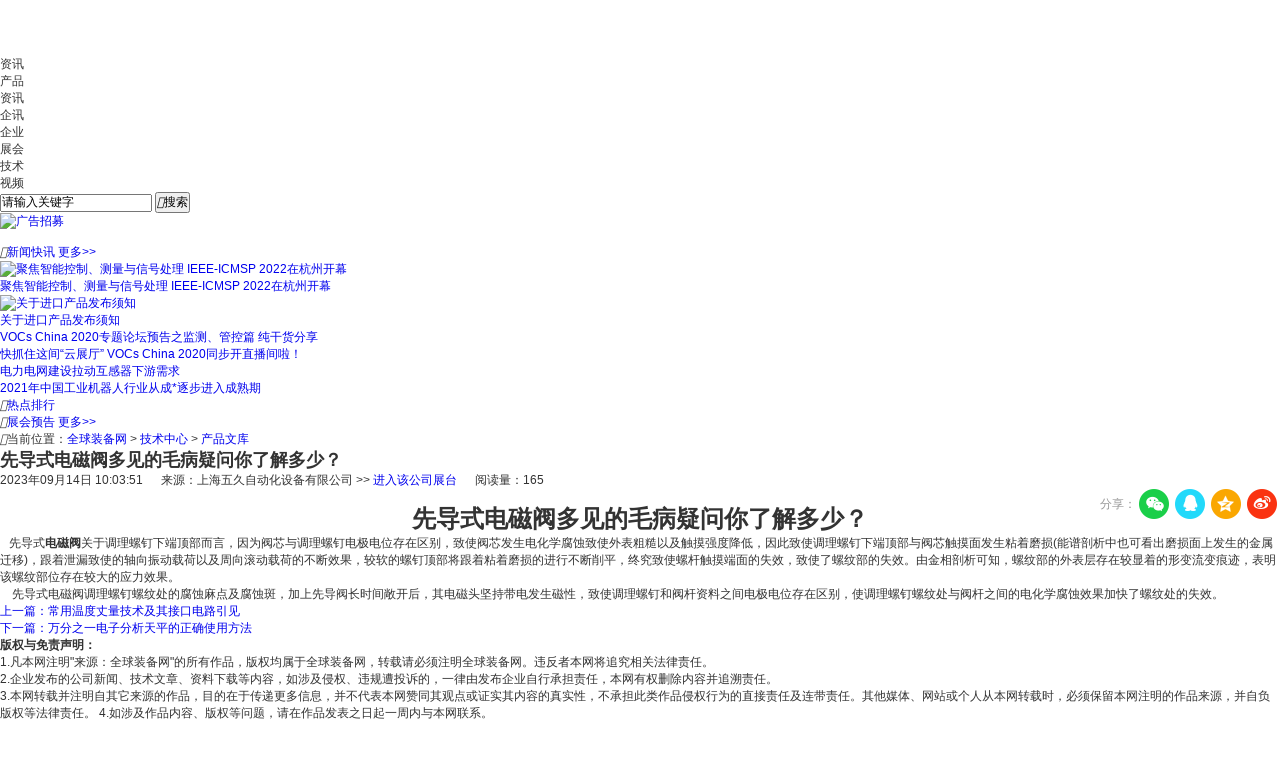

--- FILE ---
content_type: text/html; charset=utf-8
request_url: https://www.equ1688.com/tech_news/detail-261532.html
body_size: 7905
content:
<!DOCTYPE html>
<html>
<head><script>
(function(){
    var bp = document.createElement('script');
    var curProtocol = window.location.protocol.split(':')[0];
    if (curProtocol === 'https') {
        bp.src = 'https://zz.bdstatic.com/linksubmit/push.js';
    }
    else {
        bp.src = 'http://push.zhanzhang.baidu.com/push.js';
    }
    var s = document.getElementsByTagName("script")[0];
    s.parentNode.insertBefore(bp, s);
})();
</script>
<meta name="applicable-device" content="pc"/>
<meta http-equiv="Expires" content="0" />
<meta http-equiv="Pragma" content="no-cache" />
<meta http-equiv="Cache-control" content="no-cache" />
<meta http-equiv="Cache" content="no-cache" />
<meta name="referrer" content="always" />
<script type="text/javascript" src="/ajax/common.ashx"></script>
<script type="text/javascript" src="/ajax/Industry.Vivian,Industry.ashx"></script>
<script type="text/javascript">
if(navigator.userAgent.match(/(iPhone|iPod|Android|ios|HarmonyOS|HMSCore|OpenHarmony)/i)&&window.location.host.indexOf('www')>=0){
    window.location = window.location.href.replace("www", "m");
}
</script>

    <meta charset="utf-8">
	<meta http-equiv="Content-Security-Policy" content="upgrade-insecure-requests">
	<meta name="renderer" content="webkit|ie-comp|ie-stand">
	<meta http-equiv="X-UA-Compatible" content="IE=edge,chrome=1" />
	<meta name="renderer" content="webkit">
    <title>先导式电磁阀多见的毛病疑问你了解多少？-全球装备网</title>
	<meta content="先导式电磁阀多见的毛病疑问你了解多少？先导式电磁阀关于调理螺钉下端顶部而言，因为阀芯与调理螺钉电极电" name="description" />
	<meta content="先导式电磁阀多见的毛病疑问你了解多少？" name="Keywords" />
    <link rel="stylesheet" href="https://public.mtnets.com/css/base.css">
    <link rel="stylesheet" href="https://public.mtnets.com/Plugins/swiper/swiper.min.css">
    <link rel="stylesheet" href="//www.equ1688.com/css/news/version/2020/newdetail.css?v=2025">
	<script src="//www.equ1688.com/js/jquery.min.js" type="text/javascript" charset="utf-8"></script>
	<script>
var _hmt = _hmt || [];
(function() {
  var hm = document.createElement("script");
  hm.src = "https://hm.baidu.com/hm.js?b4cb78b27df0cd3d0ed2e8f14512f259";
  var s = document.getElementsByTagName("script")[0]; 
  s.parentNode.insertBefore(hm, s);
})();

</script>

	<!-- 库 -->
    <script src="https://public.mtnets.com/Plugins/jQuery/1.11.3/jquery.min.js"></script>
    <!-- 引入定义的方法 -->
    <script src="https://public.mtnets.com/Js/Utils/common.js"></script>
    <script type="text/javascript" src="https://www.equ1688.com/Js/Version/2023/search_all.js?v=2024"></script>
	<script type="application/ld+json">
     {
         "@context": "https://ziyuan.baidu.com/contexts/cambrian.jsonld",
         "@id": "https://www.equ1688.com/tech_news/detail-261532.html",
         "title": "先导式电磁阀多见的毛病疑问你了解多少？",
         "images": [
            ""
            ],
        "description": "先导式电磁阀多见的毛病疑问你了解多少？先导式电磁阀关于调理螺钉下端顶部而言，因为阀芯与调理螺钉电极电",
        "pubDate": "2023-09-14T10:03:51",
        "upDate": "2023-10-16T14:19:56"
     }
	 </script>
	  <script type="text/javascript">
var sAdClassIDs="";
			sAdClassIDs="equ1688;";
	</script>

    <script>
    function reurl(url){
        location.href=url;
    }
    </script>
    </head>
<body>
<!--顶部-->
<iframe src="https://www.equ1688.com/default.aspx?Include/products/products2020/header" allowtransparency="true" width="100%" height="39" scrolling="no" frameborder="0" ></iframe>
	<!--搜索-->
    <div class="searchDiv">
        <div class="w">
            <div class="logo">
                <a href="https://www.equ1688.com/"><img src="//www.equ1688.com/images/index/version/2020/logo.png?v=1" alt=""></a>
            </div>
            <div class="search">
                <form id="searchForm">
                    <div class="searchSelect" style="z-index: 100;">
                        <div class="selectTop">
                            <p>资讯</p>
                            <i></i>
                        </div>
                        <ul class="selectBot">
                            <li>产品</li>
                            <li>资讯</li>
                            <li>企讯</li>
                            <li>企业</li>
                            <li>展会</li>
                            <li>技术</li>
                            <li>视频</li>
                        </ul>
                    </div>
                    <input type="text" id="keys" name="K" value="请输入关键字" onfocus="this.value = '';" onblur="if(this.value == ''){this.value='请输入关键词'}" autocomplete="off">
                    <button><i class="xwboo">&#xe6df;</i>搜索</button>
                </form>
				<script>
					searchUrl =  "https://www.equ1688.com/gongying/t0_p0/" ;
				</script>
            </div>
            <div class="adRight rightw">
						                <a href="jhttps://www.equ1688.com/AdvertisInfo_PageView.aspx?ID=548" title="搜索右侧" rel="nofollow" class="advs" target="_blank"><img src="//img73.equ1688.com/mt0023/6/20201029/637395799296857809514.jpg" alt="广告招募" title="搜索右侧" rel="nofollow"><i></i></a>
			            </div>
            <br class="clear">
        </div>
    </div>

    <div class="recommend w">
	<!--右侧-->
        <div class="right">
		<!--登录模块-->
            <!--<div class="loginBox">
                <div class="title">用户登录</div>
                <p><i></i><span>一键登录，掌握最新资讯</span><i></i></p>
                <div class="btnBox">
                    <a href="javascript:" class="qq"><i></i>QQ</a>
                    <a href="javascript:" class="wx"><i></i>微信</a>
                </div>
                <div class="text">
                    <a href="javascript:"><i class="xwboo">&#xe699;</i>账号登录</a>
                    <span>没有账号？<a class="regist" href="javascript:">立即注册</a></span>
                </div>
            </div>-->
			<!--直播-->
            <div class="imgBox1">
			            </div>
			<!--新闻快讯-->
            <div class="title">
                <i class="xwboo">&#xe79c;</i><a href="javascript:">新闻快讯</a>
				<a class="more" href="//www.equ1688.com/news/t0/" target="_blank">更多>></a>
            </div>
            <div class="news">
							                <div class="image">
                    <a href="//www.equ1688.com/news/detail-29774.html" title="聚焦智能控制、测量与信号处理 IEEE-ICMSP 2022在杭州开幕" target="_blank">					<img src="//img69.equ1688.com/mt0025/3/20220712/637932341191987034752.png" alt="聚焦智能控制、测量与信号处理 IEEE-ICMSP 2022在杭州开幕"></a>
                </div>
                <p><a href="//www.equ1688.com/news/detail-29774.html" title="聚焦智能控制、测量与信号处理 IEEE-ICMSP 2022在杭州开幕" target="_blank">聚焦智能控制、测量与信号处理 IEEE-ICMSP 2022在杭州开幕</a></p>
								                <div class="image">
                    <a href="//www.equ1688.com/news/detail-29773.html" title="关于进口产品发布须知" target="_blank">					<img src="//img75.equ1688.com/mt0025/3/20220329/637841429501705305704.jpg" alt="关于进口产品发布须知"></a>
                </div>
                <p><a href="//www.equ1688.com/news/detail-29773.html" title="关于进口产品发布须知" target="_blank">关于进口产品发布须知</a></p>
																				                <ul>
                												                    <li><a href="//www.equ1688.com/news/detail-29772.html" title="VOCs China 2020专题论坛预告之监测、管控篇 纯干货分享" target="_blank"><span></span>VOCs China 2020专题论坛预告之监测、管控篇 纯干货分享</a></li>
								                    <li><a href="//www.equ1688.com/news/detail-29771.html" title="快抓住这间“云展厅” VOCs China 2020同步开直播间啦！" target="_blank"><span></span>快抓住这间“云展厅” VOCs China 2020同步开直播间啦！</a></li>
								                    <li><a href="//www.equ1688.com/news/detail-29770.html" title="电力电网建设拉动互感器下游需求" target="_blank"><span></span>电力电网建设拉动互感器下游需求</a></li>
								                    <li><a href="//www.equ1688.com/news/detail-29769.html" title="2021年中国工业机器人行业从成*逐步进入成熟期" target="_blank"><span></span>2021年中国工业机器人行业从成*逐步进入成熟期</a></li>
				                </ul>
            </div>
			<!--热点排行-->
            <div class="title">
                <i class="xwboo">&#xe79c;</i><a href="javascript:">热点排行</a>
            </div>
            <div class="hotBrand">
                <ul>
				                </ul>
            </div>
			<!--展会预告-->
            <div class="title">
                <i class="xwboo">&#xe79c;</i><a href="javascript:">展会预告</a>
				<a class="more" href="https://www.equ1688.com/exhibition/" target="_blank">更多>></a>
            </div>
            <div class="expoNotice">
                <!-- Swiper -->
                <div class="swiper-container expo-swiper">
                    <div class="swiper-wrapper">
					                    </div>
                    <!-- Add Pagination -->
                    <div class="swiper-pagination"></div>
                </div>
            </div>
        </div>
		<!--左侧-->
        <div class="left">
            <div class="location">
                <p><i class="xwboo">&#xe7f1;</i>当前位置：<a href="//www.equ1688.com" target="_blank">全球装备网</a> > <a href="//www.equ1688.com/tech_news/t0/" target="_blank">技术中心</a> > <a href="//www.equ1688.com/tech_news/t1352/" target="_blank">产品文库</a></p>
            </div>
			<!--标题-->
            <div class="news-title">
                <h2>先导式电磁阀多见的毛病疑问你了解多少？</h2>
				                <div class="news-time">
                    <p>
                        2023年09月14日 10:03:51 &nbsp;&nbsp;&nbsp;&nbsp;
                        来源：上海五久自动化设备有限公司  >>  <a href="//www.equ1688.com/company/gs16562/" target="_blank">进入该公司展台</a>    &nbsp;&nbsp;&nbsp;&nbsp;
                        阅读量：165<!--<a class="comment" href="#comment"><i class="xwboo">&#xe852;</i>评论</a>-->
                    </p>
                    <div class="fenxiang" id="Share">
                        <link rel="stylesheet" href="https://public.mtnets.com/Css/Share.css">
                        <div class="fenxiangDiv bdsharebuttonbox" id="fenxiangDiv">
                            <link rel="stylesheet" href="https://public.mtnets.com/Css/Share.css">

分享：
<div class="fenxiangDiv bdsharebuttonbox" id="fenxiangDiv">
    <a href="#" class="weixin" onclick="javascript:share('weixin');return false;" title="分享到微信">
    </a><a href="#" class="qqim" onclick="javascript:share('qqim');return false;" title="分享到QQ好友">
    </a><a href="#" class="qq" onclick="javascript:share('qzone');return false;" title="分享到QQ空间">
    </a><a href="#" class="weibo" onclick="javascript:share('weibo');return false;" title="分享到新浪微博">
    </a>
</div>
<script type="text/javascript" charset="utf-8">
    function share(types) {

        var title, imageUrl, url, description, keywords;

        //获取文章标题
        title = document.title;

        //获取隐藏域中的图片地址
        try {
            imageUrl = document.getElementById("shareimg").innerHTML;
        } catch (e) {
            imageUrl = "";
        }
        //假如图片为空获取网页中的第一张图片地址作为分享图
        if (imageUrl == "") {
            try {
                imageUrl = document.images[0].src;
            } catch (e) {
                imageUrl = "";
            }
        }

        //获取当前网页url
        url = document.location.href;
        url = url.replace("html#", "html");
        try {
            //获取网页描述
            description = document.querySelector('meta[name="description"]').getAttribute('content');
        } catch (e) {
            description = "";
        }

        try {
            //获取网页关键字
            keywords = document.querySelector('meta[name="keywords"]').getAttribute('content');
        } catch (e) {
            keywords = "";
        }

        //qq空间接口的传参
        if (types == 'qzone') {
            window.open('https://sns.qzone.qq.com/cgi-bin/qzshare/cgi_qzshare_onekey?url=' + url + '&title=' + title + '&pics=' + imageUrl + '&summary=' + description);
        }
        //新浪微博接口的传参
        if (types == 'weibo') {
            window.open('http://service.weibo.com/share/share.php?appkey=583395093&url=' + url + '&title=' + title + '&pic=' + imageUrl);
        }
        //qq好友接口的传参
        if (types == 'qqim') {
            window.open('http://connect.qq.com/widget/shareqq/index.html?url=' + url + '&title=' + title + '&pics=' + imageUrl + '&summary=' + description + '&desc=' + keywords);
        }
        //生成二维码给微信扫描分享
        if (types == 'weixin') {
            //在线二维码（服务器性能限制，仅测试使用，屏蔽非大陆ip访问）
            window.open('https://www.a-bm.cn/share.aspx?url=' + url);
        }

    }
</script>
                        </div>
                    </div>
                    <br class="clear">
                  </div>
            </div>
			<!--详细-->
            <div class="newsContent">
                <h1 style="text-align:center">先导式电磁阀多见的毛病疑问你了解多少？</h1><p>&nbsp;&nbsp;&nbsp;先导式<strong>电磁阀</strong>关于调理螺钉下端顶部而言，因为阀芯与调理螺钉电极电位存在区别，致使阀芯发生电化学腐蚀致使外表粗糙以及触摸强度降低，因此致使调理螺钉下端顶部与阀芯触摸面发生粘着磨损(能谱剖析中也可看出磨损面上发生的金属迁移)，跟着泄漏致使的轴向振动载荷以及周向滚动载荷的不断效果，较软的螺钉顶部将跟着粘着磨损的进行不断削平，终究致使螺杆触摸端面的失效，致使了螺纹部的失效。由金相剖析可知，螺纹部的外表层存在较显着的形变流变痕迹，表明该螺纹部位存在较大的应力效果。<br />&nbsp;&nbsp;&nbsp;&nbsp;先导式电磁阀调理螺钉螺纹处的腐蚀麻点及腐蚀斑，加上先导阀长时间敞开后，其电磁头坚持带电发生磁性，致使调理螺钉和阀杆资料之间电极电位存在区别，使调理螺钉螺纹处与阀杆之间的电化学腐蚀效果加快了螺纹处的失效。</p>
            </div>
						<!--上下篇-->
            <div class="btnBox">
							                <p><a href="//www.equ1688.com/tech_news/detail-261531.html" target="_blank">上一篇：常用温度丈量技术及其接口电路引见</a></p>
																			                <p><a href="//www.equ1688.com/tech_news/detail-261533.html" target="_blank">下一篇：万分之一电子分析天平的正确使用方法</a></p>
							            </div>
			<!--版权与免责声明-->
            <div class="tip">
                <b>版权与免责声明：</b><br>1.凡本网注明"来源：全球装备网"的所有作品，版权均属于全球装备网，转载请必须注明全球装备网。违反者本网将追究相关法律责任。<br> 2.企业发布的公司新闻、技术文章、资料下载等内容，如涉及侵权、违规遭投诉的，一律由发布企业自行承担责任，本网有权删除内容并追溯责任。<br> 3.本网转载并注明自其它来源的作品，目的在于传递更多信息，并不代表本网赞同其观点或证实其内容的真实性，不承担此类作品侵权行为的直接责任及连带责任。其他媒体、网站或个人从本网转载时，必须保留本网注明的作品来源，并自负版权等法律责任。
4.如涉及作品内容、版权等问题，请在作品发表之日起一周内与本网联系。
            </div>
        </div>
        <br class="clear">
    </div>
<script type="text/javascript">
//复制标题带链接
function addCopyright() {
    var Original = "文章链接：全球装备网 " + location.href; //修改你的网站名称
    if ("function" == typeof window.getSelection) {
        var c = window.getSelection();
        if ("Microsoft Internet Explorer" == navigator.appName && navigator.appVersion.match(/MSIE ([\d.]+)/)[1] >= 10 || "Opera" == navigator.appName) {
            var g = c.getRangeAt(0),
            h = document.createElement("span");
            h.appendChild(g.cloneContents()),
            g.insertNode(h);
            var i = h.innerHTML.replace(/(?:\n|\r\n|\r)/gi, "").replace(/<\s*script[^>]*>[\s\S]*?<\/script>/gim, "").replace(/<\s*style[^>]*>[\s\S]*?<\/style>/gim, "").replace(/<!--.*?-->/gim, "").replace(/<!DOCTYPE.*?>/gi, "");
            try {
                document.getElementsByTagName("body")[0].removeChild(h)
            } catch(f) {
                h.style.display = "none",
                h.innerHTML = ""
            }
        } else var d = "" + c;
        var e = document.getElementsByTagName("body")[0],
        f = document.createElement("div");
        f.style.position = "absolute",
        f.style.left = "-99999px",
        e.appendChild(f),
        f.innerHTML = d.replace(/([^>\r\n]?)(\r\n|\n\r|\r|\n)/g, "$1<br />$2") + "<br />" + Original,
        c.selectAllChildren(f),
        setTimeout(function() {
            e.removeChild(f)
        },
        0)
    } else if ("object" == typeof document.selection.createRange) {
        event.returnValue = !1;
        var c = document.selection.createRange().text;
        window.clipboardData.setData("Text", c + "\n" + Original)
    }
};
document.body.oncopy = addCopyright;
</script>
	<!--底部-->
	<div class="footer">
		<div class="item w">
			<ul class="footer-code">
				<li>
					<div class="code"><img src="https://www.hbzhan.com/images/hbapp.png" alt=""></div>
					<p>全球装备网移动端</p>
				</li>
			</ul>
			<div class="left">
				<p>
					<a href="javascript:;" onclick="return false">关于我们</a>
					<a href="javascript:;" onclick="return false">企业建站</a>
					<a href="https://www.equ1688.com/service/service1.html" target="_blank">本站服务</a>
					<a href="javascript:;" onclick="return false">会员服务</a>
					<a href="http://www.mtnets.com/website.html" target="_blank">旗下网站</a>
					<a href="https://www.equ1688.com/link" target="_blank">友情链接</a>
					<a href="javascript:;" onclick="return false">兴旺通</a>
					<a href="https://www.equ1688.com/guest.html" target="_blank">意见反馈</a>
				</p>
				<p>销售热线：0571-87209775&nbsp;&nbsp;&nbsp;&nbsp;客服热线：0571-81020280&nbsp;&nbsp;&nbsp;&nbsp;采购热线：0571-87759925</p>
				<span>服务咨询<a href="tencent://message/?uin=263798094&amp;Site=全球装备网&amp;Menu=yes"><img src="//www.equ1688.com/Images/Index/Version/2020/qq.png" alt=""></a>网站客服<a href="tencent://message/?uin=263798094&amp;Site=全球装备网&amp;Menu=yes"><img src="//www.equ1688.com/Images/Index/Version/2020/qq.png" alt=""></a>媒体合作<a href="tencent://message/?uin=834096906&amp;Site=全球装备网&amp;Menu=yes"><img src="//www.equ1688.com/Images/Index/Version/2020/qq.png" alt=""></a>采购咨询<a href="tencent://message/?uin=2696408661&amp;Site=全球装备网&amp;Menu=yes"><img src="//www.equ1688.com/Images/Index/Version/2020/qq.png" alt=""></a>投诉热线<a href="tencent://message/?uin=263798094&amp;Site=全球装备网&amp;Menu=yes"><img src="//www.equ1688.com/Images/Index/Version/2020/qq.png" alt=""></a></span>
				<div class="copyright">
					Copyright <script>var year = new Date();document.write(year.getFullYear());</script> equ1688.com&nbsp;&nbsp;&nbsp;&nbsp;All Rights Reserved&nbsp;&nbsp;&nbsp;&nbsp;法律顾问：浙江天册律师事务所 贾熙明律师&nbsp;&nbsp;&nbsp;<a href="https://beian.miit.gov.cn">备案号：浙B2-20090312</a>
				</div>
				<ul class="footImg">
					<li><a href="https://beian.miit.gov.cn/" rel="nofollow" target="_blank"></a></li>
					<li><a href="http://img70.chem17.com/6/20191203/637109753269257398278.jpg" rel="nofollow" target="_blank"></a></li>
					<li><a href="http://www.12377.cn" rel="nofollow" target="_blank"></a></li>
					<li><a href="https://v.yunaq.com" rel="nofollow" target="_blank"></a></li>
					<li><a href="http://idinfo.zjamr.zj.gov.cn/bscx.do?method=lzxx&id=3301063301062003001903" rel="nofollow" target="_blank"></a></li>
					<li><a href="http://www.beian.gov.cn/portal/registerSystemInfo?recordcode=33010602011576" rel="nofollow" target="_blank"></a></li>
				</ul>
			</div>
		</div>
	</div>
<!--左侧列表-->
    <div class="leftBar">
        <a href="//www.equ1688.com/news/"><i class="xwboo focusi">&#xe7a1;</i><i class="xwboo">&#xe7a0;</i></a>
        <a href="//www.equ1688.com/news/t0/"><i class="xwboo focusi">&#xe7a1;</i><i class="xwboo">&#xe7a6;</i></a>
        <a href="//www.equ1688.com/company_news/t0/"><i class="xwboo focusi">&#xe7a1;</i><i class="xwboo">&#xe7a3;</i></a>
        <a class="focus" href="//www.equ1688.com/tech_news/t0/"><i class="xwboo focusi">&#xe7a1;</i><i class="xwboo">&#xe7a4;</i></a>
        <a href="//www.equ1688.com/video/ht28/"><i class="xwboo focusi">&#xe7a1;</i><i class="xwboo">&#xe7a2;</i></a>
        <a href="javascript:"><i class="xwboo focusi">&#xe7a1;</i><i class="xwboo">&#xe7a5;</i></a>
        <a href="javascript:"><i class="xwboo focusi">&#xe7a1;</i><i class="xwboo">&#xe7a7;</i></a>
        <a href="//www.equ1688.com/exhibition/"><i class="xwboo focusi">&#xe7a1;</i><i class="xwboo">&#xe79f;</i></a>
    </div>
    <script src="https://public.mtnets.com/Plugins/require/require.js" data-main="//www.equ1688.com/JS/Version/2020/config.js" id="current-page" current-page="news" target-module="news"></script>
<script src="/mystat.aspx?u={ID}16562"></script>
<link rel='stylesheet' type='text/css' href='/css/xwt-notice.css?v=1111' />
                                    <link rel='stylesheet' type='text/css' href='/Font/font_2941626/iconfont.css' />
                                    <script type='text/javascript' src='/JavaScript/soundmanager2-nodebug-jsmin.js'></script>
                                    <script>!window.jQuery && document.write('<script src=\'https://public.mtnets.com/Plugins/jQuery/2.2.4/jquery-2.2.4.min.js\'>'+'</scr'+'ipt>');</script>
                                    <script type='text/javascript' src='/js/XwtEnclosure.js?v=202512050639'></script> 
<script type='text/javascript' src='/js/AdvertiseTotle.js?v=202512050639'></script>    </body>
</html>


--- FILE ---
content_type: text/css
request_url: https://public.mtnets.com/Css/Share.css
body_size: 381
content:
#Share{
	position:absolute;
	right: 0;
	font-size: 12px;
	line-height: 30px;
	height: 30px;
	color: #999999;
}
#fenxiangDiv{
	float: right;
}
.bdsharebuttonbox a{
	display:inline-block!important;
	width:30px!important;
	height:30px!important;
	float:none;
	margin-left:5px;
	margin: 0 3px 3px!important;
	padding-left: 0!important;
	line-height:0!important;
	float: none!important;
	vertical-align: top;
}
.bdsharebuttonbox a:hover .fenxiangDiv {
	display: block;
}
.bdsharebuttonbox a.weixin {
	background:url('https://public.mtnets.com/Images/public/PublicShareButton/buttonshareicon.png') no-repeat -140px -36px;
}
.bdsharebuttonbox a.qqim {
	background:url('https://public.mtnets.com/Images/public/PublicShareButton/buttonshareicon.png') no-repeat  -90px -36px;
}
.bdsharebuttonbox a.weibo {
	background:url('https://public.mtnets.com/Images/public/PublicShareButton/buttonshareicon.png') no-repeat -45px -36px;
}
.bdsharebuttonbox a.qq {
	background:url('https://public.mtnets.com/Images/public/PublicShareButton/buttonshareicon.png') no-repeat 0 -36px;
}


--- FILE ---
content_type: application/javascript
request_url: https://www.equ1688.com/js/jquery.min.js
body_size: 128518
content:
(function(a, b) {
	function G(a) {
		var b = F[a] = {};
		return p.each(a.split(s),
		function(a, c) {
			b[c] = !0
		}),
		b
	}
	function J(a, c, d) {
		if (d === b && a.nodeType === 1) {
			var e = "data-" + c.replace(I, "-$1").toLowerCase();
			d = a.getAttribute(e);
			if (typeof d == "string") {
				try {
					d = d === "true" ? !0 : d === "false" ? !1 : d === "null" ? null: +d + "" === d ? +d: H.test(d) ? p.parseJSON(d) : d
				} catch(f) {}
				p.data(a, c, d)
			} else d = b
		}
		return d
	}
	function K(a) {
		var b;
		for (b in a) {
			if (b === "data" && p.isEmptyObject(a[b])) continue;
			if (b !== "toJSON") return ! 1
		}
		return ! 0
	}
	function ba() {
		return ! 1
	}
	function bb() {
		return ! 0
	}
	function bh(a) {
		return ! a || !a.parentNode || a.parentNode.nodeType === 11
	}
	function bi(a, b) {
		do a = a[b];
		while (a && a.nodeType !== 1);
		return a
	}
	function bj(a, b, c) {
		b = b || 0;
		if (p.isFunction(b)) return p.grep(a,
		function(a, d) {
			var e = !!b.call(a, d, a);
			return e === c
		});
		if (b.nodeType) return p.grep(a,
		function(a, d) {
			return a === b === c
		});
		if (typeof b == "string") {
			var d = p.grep(a,
			function(a) {
				return a.nodeType === 1
			});
			if (be.test(b)) return p.filter(b, d, !c);
			b = p.filter(b, d)
		}
		return p.grep(a,
		function(a, d) {
			return p.inArray(a, b) >= 0 === c
		})
	}
	function bk(a) {
		var b = bl.split("|"),
		c = a.createDocumentFragment();
		if (c.createElement) while (b.length) c.createElement(b.pop());
		return c
	}
	function bC(a, b) {
		return a.getElementsByTagName(b)[0] || a.appendChild(a.ownerDocument.createElement(b))
	}
	function bD(a, b) {
		if (b.nodeType !== 1 || !p.hasData(a)) return;
		var c, d, e, f = p._data(a),
		g = p._data(b, f),
		h = f.events;
		if (h) {
			delete g.handle,
			g.events = {};
			for (c in h) for (d = 0, e = h[c].length; d < e; d++) p.event.add(b, c, h[c][d])
		}
		g.data && (g.data = p.extend({},
		g.data))
	}
	function bE(a, b) {
		var c;
		if (b.nodeType !== 1) return;
		b.clearAttributes && b.clearAttributes(),
		b.mergeAttributes && b.mergeAttributes(a),
		c = b.nodeName.toLowerCase(),
		c === "object" ? (b.parentNode && (b.outerHTML = a.outerHTML), p.support.html5Clone && a.innerHTML && !p.trim(b.innerHTML) && (b.innerHTML = a.innerHTML)) : c === "input" && bv.test(a.type) ? (b.defaultChecked = b.checked = a.checked, b.value !== a.value && (b.value = a.value)) : c === "option" ? b.selected = a.defaultSelected: c === "input" || c === "textarea" ? b.defaultValue = a.defaultValue: c === "script" && b.text !== a.text && (b.text = a.text),
		b.removeAttribute(p.expando)
	}
	function bF(a) {
		return typeof a.getElementsByTagName != "undefined" ? a.getElementsByTagName("*") : typeof a.querySelectorAll != "undefined" ? a.querySelectorAll("*") : []
	}
	function bG(a) {
		bv.test(a.type) && (a.defaultChecked = a.checked)
	}
	function bY(a, b) {
		if (b in a) return b;
		var c = b.charAt(0).toUpperCase() + b.slice(1),
		d = b,
		e = bW.length;
		while (e--) {
			b = bW[e] + c;
			if (b in a) return b
		}
		return d
	}
	function bZ(a, b) {
		return a = b || a,
		p.css(a, "display") === "none" || !p.contains(a.ownerDocument, a)
	}
	function b$(a, b) {
		var c, d, e = [],
		f = 0,
		g = a.length;
		for (; f < g; f++) {
			c = a[f];
			if (!c.style) continue;
			e[f] = p._data(c, "olddisplay"),
			b ? (!e[f] && c.style.display === "none" && (c.style.display = ""), c.style.display === "" && bZ(c) && (e[f] = p._data(c, "olddisplay", cc(c.nodeName)))) : (d = bH(c, "display"), !e[f] && d !== "none" && p._data(c, "olddisplay", d))
		}
		for (f = 0; f < g; f++) {
			c = a[f];
			if (!c.style) continue;
			if (!b || c.style.display === "none" || c.style.display === "") c.style.display = b ? e[f] || "": "none"
		}
		return a
	}
	function b_(a, b, c) {
		var d = bP.exec(b);
		return d ? Math.max(0, d[1] - (c || 0)) + (d[2] || "px") : b
	}
	function ca(a, b, c, d) {
		var e = c === (d ? "border": "content") ? 4 : b === "width" ? 1 : 0,
		f = 0;
		for (; e < 4; e += 2) c === "margin" && (f += p.css(a, c + bV[e], !0)),
		d ? (c === "content" && (f -= parseFloat(bH(a, "padding" + bV[e])) || 0), c !== "margin" && (f -= parseFloat(bH(a, "border" + bV[e] + "Width")) || 0)) : (f += parseFloat(bH(a, "padding" + bV[e])) || 0, c !== "padding" && (f += parseFloat(bH(a, "border" + bV[e] + "Width")) || 0));
		return f
	}
	function cb(a, b, c) {
		var d = b === "width" ? a.offsetWidth: a.offsetHeight,
		e = !0,
		f = p.support.boxSizing && p.css(a, "boxSizing") === "border-box";
		if (d <= 0 || d == null) {
			d = bH(a, b);
			if (d < 0 || d == null) d = a.style[b];
			if (bQ.test(d)) return d;
			e = f && (p.support.boxSizingReliable || d === a.style[b]),
			d = parseFloat(d) || 0
		}
		return d + ca(a, b, c || (f ? "border": "content"), e) + "px"
	}
	function cc(a) {
		if (bS[a]) return bS[a];
		var b = p("<" + a + ">").appendTo(e.body),
		c = b.css("display");
		b.remove();
		if (c === "none" || c === "") {
			bI = e.body.appendChild(bI || p.extend(e.createElement("iframe"), {
				frameBorder: 0,
				width: 0,
				height: 0
			}));
			if (!bJ || !bI.createElement) bJ = (bI.contentWindow || bI.contentDocument).document,
			bJ.write("<!doctype html><html><body>"),
			bJ.close();
			b = bJ.body.appendChild(bJ.createElement(a)),
			c = bH(b, "display"),
			e.body.removeChild(bI)
		}
		return bS[a] = c,
		c
	}
	function ci(a, b, c, d) {
		var e;
		if (p.isArray(b)) p.each(b,
		function(b, e) {
			c || ce.test(a) ? d(a, e) : ci(a + "[" + (typeof e == "object" ? b: "") + "]", e, c, d)
		});
		else if (!c && p.type(b) === "object") for (e in b) ci(a + "[" + e + "]", b[e], c, d);
		else d(a, b)
	}
	function cz(a) {
		return function(b, c) {
			typeof b != "string" && (c = b, b = "*");
			var d, e, f, g = b.toLowerCase().split(s),
			h = 0,
			i = g.length;
			if (p.isFunction(c)) for (; h < i; h++) d = g[h],
			f = /^\+/.test(d),
			f && (d = d.substr(1) || "*"),
			e = a[d] = a[d] || [],
			e[f ? "unshift": "push"](c)
		}
	}
	function cA(a, c, d, e, f, g) {
		f = f || c.dataTypes[0],
		g = g || {},
		g[f] = !0;
		var h, i = a[f],
		j = 0,
		k = i ? i.length: 0,
		l = a === cv;
		for (; j < k && (l || !h); j++) h = i[j](c, d, e),
		typeof h == "string" && (!l || g[h] ? h = b: (c.dataTypes.unshift(h), h = cA(a, c, d, e, h, g)));
		return (l || !h) && !g["*"] && (h = cA(a, c, d, e, "*", g)),
		h
	}
	function cB(a, c) {
		var d, e, f = p.ajaxSettings.flatOptions || {};
		for (d in c) c[d] !== b && ((f[d] ? a: e || (e = {}))[d] = c[d]);
		e && p.extend(!0, a, e)
	}
	function cC(a, c, d) {
		var e, f, g, h, i = a.contents,
		j = a.dataTypes,
		k = a.responseFields;
		for (f in k) f in d && (c[k[f]] = d[f]);
		while (j[0] === "*") j.shift(),
		e === b && (e = a.mimeType || c.getResponseHeader("content-type"));
		if (e) for (f in i) if (i[f] && i[f].test(e)) {
			j.unshift(f);
			break
		}
		if (j[0] in d) g = j[0];
		else {
			for (f in d) {
				if (!j[0] || a.converters[f + " " + j[0]]) {
					g = f;
					break
				}
				h || (h = f)
			}
			g = g || h
		}
		if (g) return g !== j[0] && j.unshift(g),
		d[g]
	}
	function cD(a, b) {
		var c, d, e, f, g = a.dataTypes.slice(),
		h = g[0],
		i = {},
		j = 0;
		a.dataFilter && (b = a.dataFilter(b, a.dataType));
		if (g[1]) for (c in a.converters) i[c.toLowerCase()] = a.converters[c];
		for (; e = g[++j];) if (e !== "*") {
			if (h !== "*" && h !== e) {
				c = i[h + " " + e] || i["* " + e];
				if (!c) for (d in i) {
					f = d.split(" ");
					if (f[1] === e) {
						c = i[h + " " + f[0]] || i["* " + f[0]];
						if (c) {
							c === !0 ? c = i[d] : i[d] !== !0 && (e = f[0], g.splice(j--, 0, e));
							break
						}
					}
				}
				if (c !== !0) if (c && a["throws"]) b = c(b);
				else try {
					b = c(b)
				} catch(k) {
					return {
						state: "parsererror",
						error: c ? k: "No conversion from " + h + " to " + e
					}
				}
			}
			h = e
		}
		return {
			state: "success",
			data: b
		}
	}
	function cL() {
		try {
			return new a.XMLHttpRequest
		} catch(b) {}
	}
	function cM() {
		try {
			return new a.ActiveXObject("Microsoft.XMLHTTP")
		} catch(b) {}
	}
	function cU() {
		return setTimeout(function() {
			cN = b
		},
		0),
		cN = p.now()
	}
	function cV(a, b) {
		p.each(b,
		function(b, c) {
			var d = (cT[b] || []).concat(cT["*"]),
			e = 0,
			f = d.length;
			for (; e < f; e++) if (d[e].call(a, b, c)) return
		})
	}
	function cW(a, b, c) {
		var d, e = 0,
		f = 0,
		g = cS.length,
		h = p.Deferred().always(function() {
			delete i.elem
		}),
		i = function() {
			var b = cN || cU(),
			c = Math.max(0, j.startTime + j.duration - b),
			d = 1 - (c / j.duration || 0),
			e = 0,
			f = j.tweens.length;
			for (; e < f; e++) j.tweens[e].run(d);
			return h.notifyWith(a, [j, d, c]),
			d < 1 && f ? c: (h.resolveWith(a, [j]), !1)
		},
		j = h.promise({
			elem: a,
			props: p.extend({},
			b),
			opts: p.extend(!0, {
				specialEasing: {}
			},
			c),
			originalProperties: b,
			originalOptions: c,
			startTime: cN || cU(),
			duration: c.duration,
			tweens: [],
			createTween: function(b, c, d) {
				var e = p.Tween(a, j.opts, b, c, j.opts.specialEasing[b] || j.opts.easing);
				return j.tweens.push(e),
				e
			},
			stop: function(b) {
				var c = 0,
				d = b ? j.tweens.length: 0;
				for (; c < d; c++) j.tweens[c].run(1);
				return b ? h.resolveWith(a, [j, b]) : h.rejectWith(a, [j, b]),
				this
			}
		}),
		k = j.props;
		cX(k, j.opts.specialEasing);
		for (; e < g; e++) {
			d = cS[e].call(j, a, k, j.opts);
			if (d) return d
		}
		return cV(j, k),
		p.isFunction(j.opts.start) && j.opts.start.call(a, j),
		p.fx.timer(p.extend(i, {
			anim: j,
			queue: j.opts.queue,
			elem: a
		})),
		j.progress(j.opts.progress).done(j.opts.done, j.opts.complete).fail(j.opts.fail).always(j.opts.always)
	}
	function cX(a, b) {
		var c, d, e, f, g;
		for (c in a) {
			d = p.camelCase(c),
			e = b[d],
			f = a[c],
			p.isArray(f) && (e = f[1], f = a[c] = f[0]),
			c !== d && (a[d] = f, delete a[c]),
			g = p.cssHooks[d];
			if (g && "expand" in g) {
				f = g.expand(f),
				delete a[d];
				for (c in f) c in a || (a[c] = f[c], b[c] = e)
			} else b[d] = e
		}
	}
	function cY(a, b, c) {
		var d, e, f, g, h, i, j, k, l = this,
		m = a.style,
		n = {},
		o = [],
		q = a.nodeType && bZ(a);
		c.queue || (j = p._queueHooks(a, "fx"), j.unqueued == null && (j.unqueued = 0, k = j.empty.fire, j.empty.fire = function() {
			j.unqueued || k()
		}), j.unqueued++, l.always(function() {
			l.always(function() {
				j.unqueued--,
				p.queue(a, "fx").length || j.empty.fire()
			})
		})),
		a.nodeType === 1 && ("height" in b || "width" in b) && (c.overflow = [m.overflow, m.overflowX, m.overflowY], p.css(a, "display") === "inline" && p.css(a, "float") === "none" && (!p.support.inlineBlockNeedsLayout || cc(a.nodeName) === "inline" ? m.display = "inline-block": m.zoom = 1)),
		c.overflow && (m.overflow = "hidden", p.support.shrinkWrapBlocks || l.done(function() {
			m.overflow = c.overflow[0],
			m.overflowX = c.overflow[1],
			m.overflowY = c.overflow[2]
		}));
		for (d in b) {
			f = b[d];
			if (cP.exec(f)) {
				delete b[d];
				if (f === (q ? "hide": "show")) continue;
				o.push(d)
			}
		}
		g = o.length;
		if (g) {
			h = p._data(a, "fxshow") || p._data(a, "fxshow", {}),
			q ? p(a).show() : l.done(function() {
				p(a).hide()
			}),
			l.done(function() {
				var b;
				p.removeData(a, "fxshow", !0);
				for (b in n) p.style(a, b, n[b])
			});
			for (d = 0; d < g; d++) e = o[d],
			i = l.createTween(e, q ? h[e] : 0),
			n[e] = h[e] || p.style(a, e),
			e in h || (h[e] = i.start, q && (i.end = i.start, i.start = e === "width" || e === "height" ? 1 : 0))
		}
	}
	function cZ(a, b, c, d, e) {
		return new cZ.prototype.init(a, b, c, d, e)
	}
	function c$(a, b) {
		var c, d = {
			height: a
		},
		e = 0;
		b = b ? 1 : 0;
		for (; e < 4; e += 2 - b) c = bV[e],
		d["margin" + c] = d["padding" + c] = a;
		return b && (d.opacity = d.width = a),
		d
	}
	function da(a) {
		return p.isWindow(a) ? a: a.nodeType === 9 ? a.defaultView || a.parentWindow: !1
	}
	var c, d, e = a.document,
	f = a.location,
	g = a.navigator,
	h = a.jQuery,
	i = a.$,
	j = Array.prototype.push,
	k = Array.prototype.slice,
	l = Array.prototype.indexOf,
	m = Object.prototype.toString,
	n = Object.prototype.hasOwnProperty,
	o = String.prototype.trim,
	p = function(a, b) {
		return new p.fn.init(a, b, c)
	},
	q = /[\-+]?(?:\d*\.|)\d+(?:[eE][\-+]?\d+|)/.source,
	r = /\S/,
	s = /\s+/,
	t = /^[\s\uFEFF\xA0]+|[\s\uFEFF\xA0]+$/g,
	u = /^(?:[^#<]*(<[\w\W]+>)[^>]*$|#([\w\-]*)$)/,
	v = /^<(\w+)\s*\/?>(?:<\/\1>|)$/,
	w = /^[\],:{}\s]*$/,
	x = /(?:^|:|,)(?:\s*\[)+/g,
	y = /\\(?:["\\\/bfnrt]|u[\da-fA-F]{4})/g,
	z = /"[^"\\\r\n]*"|true|false|null|-?(?:\d\d*\.|)\d+(?:[eE][\-+]?\d+|)/g,
	A = /^-ms-/,
	B = /-([\da-z])/gi,
	C = function(a, b) {
		return (b + "").toUpperCase()
	},
	D = function() {
		e.addEventListener ? (e.removeEventListener("DOMContentLoaded", D, !1), p.ready()) : e.readyState === "complete" && (e.detachEvent("onreadystatechange", D), p.ready())
	},
	E = {};
	p.fn = p.prototype = {
		constructor: p,
		init: function(a, c, d) {
			var f, g, h, i;
			if (!a) return this;
			if (a.nodeType) return this.context = this[0] = a,
			this.length = 1,
			this;
			if (typeof a == "string") {
				a.charAt(0) === "<" && a.charAt(a.length - 1) === ">" && a.length >= 3 ? f = [null, a, null] : f = u.exec(a);
				if (f && (f[1] || !c)) {
					if (f[1]) return c = c instanceof p ? c[0] : c,
					i = c && c.nodeType ? c.ownerDocument || c: e,
					a = p.parseHTML(f[1], i, !0),
					v.test(f[1]) && p.isPlainObject(c) && this.attr.call(a, c, !0),
					p.merge(this, a);
					g = e.getElementById(f[2]);
					if (g && g.parentNode) {
						if (g.id !== f[2]) return d.find(a);
						this.length = 1,
						this[0] = g
					}
					return this.context = e,
					this.selector = a,
					this
				}
				return ! c || c.jquery ? (c || d).find(a) : this.constructor(c).find(a)
			}
			return p.isFunction(a) ? d.ready(a) : (a.selector !== b && (this.selector = a.selector, this.context = a.context), p.makeArray(a, this))
		},
		selector: "",
		jquery: "1.8.2",
		length: 0,
		size: function() {
			return this.length
		},
		toArray: function() {
			return k.call(this)
		},
		get: function(a) {
			return a == null ? this.toArray() : a < 0 ? this[this.length + a] : this[a]
		},
		pushStack: function(a, b, c) {
			var d = p.merge(this.constructor(), a);
			return d.prevObject = this,
			d.context = this.context,
			b === "find" ? d.selector = this.selector + (this.selector ? " ": "") + c: b && (d.selector = this.selector + "." + b + "(" + c + ")"),
			d
		},
		each: function(a, b) {
			return p.each(this, a, b)
		},
		ready: function(a) {
			return p.ready.promise().done(a),
			this
		},
		eq: function(a) {
			return a = +a,
			a === -1 ? this.slice(a) : this.slice(a, a + 1)
		},
		first: function() {
			return this.eq(0)
		},
		last: function() {
			return this.eq( - 1)
		},
		slice: function() {
			return this.pushStack(k.apply(this, arguments), "slice", k.call(arguments).join(","))
		},
		map: function(a) {
			return this.pushStack(p.map(this,
			function(b, c) {
				return a.call(b, c, b)
			}))
		},
		end: function() {
			return this.prevObject || this.constructor(null)
		},
		push: j,
		sort: [].sort,
		splice: [].splice
	},
	p.fn.init.prototype = p.fn,
	p.extend = p.fn.extend = function() {
		var a, c, d, e, f, g, h = arguments[0] || {},
		i = 1,
		j = arguments.length,
		k = !1;
		typeof h == "boolean" && (k = h, h = arguments[1] || {},
		i = 2),
		typeof h != "object" && !p.isFunction(h) && (h = {}),
		j === i && (h = this, --i);
		for (; i < j; i++) if ((a = arguments[i]) != null) for (c in a) {
			d = h[c],
			e = a[c];
			if (h === e) continue;
			k && e && (p.isPlainObject(e) || (f = p.isArray(e))) ? (f ? (f = !1, g = d && p.isArray(d) ? d: []) : g = d && p.isPlainObject(d) ? d: {},
			h[c] = p.extend(k, g, e)) : e !== b && (h[c] = e)
		}
		return h
	},
	p.extend({
		noConflict: function(b) {
			return a.$ === p && (a.$ = i),
			b && a.jQuery === p && (a.jQuery = h),
			p
		},
		isReady: !1,
		readyWait: 1,
		holdReady: function(a) {
			a ? p.readyWait++:p.ready(!0)
		},
		ready: function(a) {
			if (a === !0 ? --p.readyWait: p.isReady) return;
			if (!e.body) return setTimeout(p.ready, 1);
			p.isReady = !0;
			if (a !== !0 && --p.readyWait > 0) return;
			d.resolveWith(e, [p]),
			p.fn.trigger && p(e).trigger("ready").off("ready")
		},
		isFunction: function(a) {
			return p.type(a) === "function"
		},
		isArray: Array.isArray ||
		function(a) {
			return p.type(a) === "array"
		},
		isWindow: function(a) {
			return a != null && a == a.window
		},
		isNumeric: function(a) {
			return ! isNaN(parseFloat(a)) && isFinite(a)
		},
		type: function(a) {
			return a == null ? String(a) : E[m.call(a)] || "object"
		},
		isPlainObject: function(a) {
			if (!a || p.type(a) !== "object" || a.nodeType || p.isWindow(a)) return ! 1;
			try {
				if (a.constructor && !n.call(a, "constructor") && !n.call(a.constructor.prototype, "isPrototypeOf")) return ! 1
			} catch(c) {
				return ! 1
			}
			var d;
			for (d in a);
			return d === b || n.call(a, d)
		},
		isEmptyObject: function(a) {
			var b;
			for (b in a) return ! 1;
			return ! 0
		},
		error: function(a) {
			throw new Error(a)
		},
		parseHTML: function(a, b, c) {
			var d;
			return ! a || typeof a != "string" ? null: (typeof b == "boolean" && (c = b, b = 0), b = b || e, (d = v.exec(a)) ? [b.createElement(d[1])] : (d = p.buildFragment([a], b, c ? null: []), p.merge([], (d.cacheable ? p.clone(d.fragment) : d.fragment).childNodes)))
		},
		parseJSON: function(b) {
			if (!b || typeof b != "string") return null;
			b = p.trim(b);
			if (a.JSON && a.JSON.parse) return a.JSON.parse(b);
			if (w.test(b.replace(y, "@").replace(z, "]").replace(x, ""))) return (new Function("return " + b))();
			p.error("Invalid JSON: " + b)
		},
		parseXML: function(c) {
			var d, e;
			if (!c || typeof c != "string") return null;
			try {
				a.DOMParser ? (e = new DOMParser, d = e.parseFromString(c, "text/xml")) : (d = new ActiveXObject("Microsoft.XMLDOM"), d.async = "false", d.loadXML(c))
			} catch(f) {
				d = b
			}
			return (!d || !d.documentElement || d.getElementsByTagName("parsererror").length) && p.error("Invalid XML: " + c),
			d
		},
		noop: function() {},
		globalEval: function(b) {
			b && r.test(b) && (a.execScript ||
			function(b) {
				a.eval.call(a, b)
			})(b)
		},
		camelCase: function(a) {
			return a.replace(A, "ms-").replace(B, C)
		},
		nodeName: function(a, b) {
			return a.nodeName && a.nodeName.toLowerCase() === b.toLowerCase()
		},
		each: function(a, c, d) {
			var e, f = 0,
			g = a.length,
			h = g === b || p.isFunction(a);
			if (d) {
				if (h) {
					for (e in a) if (c.apply(a[e], d) === !1) break
				} else for (; f < g;) if (c.apply(a[f++], d) === !1) break
			} else if (h) {
				for (e in a) if (c.call(a[e], e, a[e]) === !1) break
			} else for (; f < g;) if (c.call(a[f], f, a[f++]) === !1) break;
			return a
		},
		trim: o && !o.call("锘?") ?
		function(a) {
			return a == null ? "": o.call(a)
		}: function(a) {
			return a == null ? "": (a + "").replace(t, "")
		},
		makeArray: function(a, b) {
			var c, d = b || [];
			return a != null && (c = p.type(a), a.length == null || c === "string" || c === "function" || c === "regexp" || p.isWindow(a) ? j.call(d, a) : p.merge(d, a)),
			d
		},
		inArray: function(a, b, c) {
			var d;
			if (b) {
				if (l) return l.call(b, a, c);
				d = b.length,
				c = c ? c < 0 ? Math.max(0, d + c) : c: 0;
				for (; c < d; c++) if (c in b && b[c] === a) return c
			}
			return - 1
		},
		merge: function(a, c) {
			var d = c.length,
			e = a.length,
			f = 0;
			if (typeof d == "number") for (; f < d; f++) a[e++] = c[f];
			else while (c[f] !== b) a[e++] = c[f++];
			return a.length = e,
			a
		},
		grep: function(a, b, c) {
			var d, e = [],
			f = 0,
			g = a.length;
			c = !!c;
			for (; f < g; f++) d = !!b(a[f], f),
			c !== d && e.push(a[f]);
			return e
		},
		map: function(a, c, d) {
			var e, f, g = [],
			h = 0,
			i = a.length,
			j = a instanceof p || i !== b && typeof i == "number" && (i > 0 && a[0] && a[i - 1] || i === 0 || p.isArray(a));
			if (j) for (; h < i; h++) e = c(a[h], h, d),
			e != null && (g[g.length] = e);
			else for (f in a) e = c(a[f], f, d),
			e != null && (g[g.length] = e);
			return g.concat.apply([], g)
		},
		guid: 1,
		proxy: function(a, c) {
			var d, e, f;
			return typeof c == "string" && (d = a[c], c = a, a = d),
			p.isFunction(a) ? (e = k.call(arguments, 2), f = function() {
				return a.apply(c, e.concat(k.call(arguments)))
			},
			f.guid = a.guid = a.guid || p.guid++, f) : b
		},
		access: function(a, c, d, e, f, g, h) {
			var i, j = d == null,
			k = 0,
			l = a.length;
			if (d && typeof d == "object") {
				for (k in d) p.access(a, c, k, d[k], 1, g, e);
				f = 1
			} else if (e !== b) {
				i = h === b && p.isFunction(e),
				j && (i ? (i = c, c = function(a, b, c) {
					return i.call(p(a), c)
				}) : (c.call(a, e), c = null));
				if (c) for (; k < l; k++) c(a[k], d, i ? e.call(a[k], k, c(a[k], d)) : e, h);
				f = 1
			}
			return f ? a: j ? c.call(a) : l ? c(a[0], d) : g
		},
		now: function() {
			return (new Date).getTime()
		}
	}),
	p.ready.promise = function(b) {
		if (!d) {
			d = p.Deferred();
			if (e.readyState === "complete") setTimeout(p.ready, 1);
			else if (e.addEventListener) e.addEventListener("DOMContentLoaded", D, !1),
			a.addEventListener("load", p.ready, !1);
			else {
				e.attachEvent("onreadystatechange", D),
				a.attachEvent("onload", p.ready);
				var c = !1;
				try {
					c = a.frameElement == null && e.documentElement
				} catch(f) {}
				c && c.doScroll &&
				function g() {
					if (!p.isReady) {
						try {
							c.doScroll("left")
						} catch(a) {
							return setTimeout(g, 50)
						}
						p.ready()
					}
				} ()
			}
		}
		return d.promise(b)
	},
	p.each("Boolean Number String Function Array Date RegExp Object".split(" "),
	function(a, b) {
		E["[object " + b + "]"] = b.toLowerCase()
	}),
	c = p(e);
	var F = {};
	p.Callbacks = function(a) {
		a = typeof a == "string" ? F[a] || G(a) : p.extend({},
		a);
		var c, d, e, f, g, h, i = [],
		j = !a.once && [],
		k = function(b) {
			c = a.memory && b,
			d = !0,
			h = f || 0,
			f = 0,
			g = i.length,
			e = !0;
			for (; i && h < g; h++) if (i[h].apply(b[0], b[1]) === !1 && a.stopOnFalse) {
				c = !1;
				break
			}
			e = !1,
			i && (j ? j.length && k(j.shift()) : c ? i = [] : l.disable())
		},
		l = {
			add: function() {
				if (i) {
					var b = i.length; (function d(b) {
						p.each(b,
						function(b, c) {
							var e = p.type(c);
							e === "function" && (!a.unique || !l.has(c)) ? i.push(c) : c && c.length && e !== "string" && d(c)
						})
					})(arguments),
					e ? g = i.length: c && (f = b, k(c))
				}
				return this
			},
			remove: function() {
				return i && p.each(arguments,
				function(a, b) {
					var c;
					while ((c = p.inArray(b, i, c)) > -1) i.splice(c, 1),
					e && (c <= g && g--, c <= h && h--)
				}),
				this
			},
			has: function(a) {
				return p.inArray(a, i) > -1
			},
			empty: function() {
				return i = [],
				this
			},
			disable: function() {
				return i = j = c = b,
				this
			},
			disabled: function() {
				return ! i
			},
			lock: function() {
				return j = b,
				c || l.disable(),
				this
			},
			locked: function() {
				return ! j
			},
			fireWith: function(a, b) {
				return b = b || [],
				b = [a, b.slice ? b.slice() : b],
				i && (!d || j) && (e ? j.push(b) : k(b)),
				this
			},
			fire: function() {
				return l.fireWith(this, arguments),
				this
			},
			fired: function() {
				return !! d
			}
		};
		return l
	},
	p.extend({
		Deferred: function(a) {
			var b = [["resolve", "done", p.Callbacks("once memory"), "resolved"], ["reject", "fail", p.Callbacks("once memory"), "rejected"], ["notify", "progress", p.Callbacks("memory")]],
			c = "pending",
			d = {
				state: function() {
					return c
				},
				always: function() {
					return e.done(arguments).fail(arguments),
					this
				},
				then: function() {
					var a = arguments;
					return p.Deferred(function(c) {
						p.each(b,
						function(b, d) {
							var f = d[0],
							g = a[b];
							e[d[1]](p.isFunction(g) ?
							function() {
								var a = g.apply(this, arguments);
								a && p.isFunction(a.promise) ? a.promise().done(c.resolve).fail(c.reject).progress(c.notify) : c[f + "With"](this === e ? c: this, [a])
							}: c[f])
						}),
						a = null
					}).promise()
				},
				promise: function(a) {
					return a != null ? p.extend(a, d) : d
				}
			},
			e = {};
			return d.pipe = d.then,
			p.each(b,
			function(a, f) {
				var g = f[2],
				h = f[3];
				d[f[1]] = g.add,
				h && g.add(function() {
					c = h
				},
				b[a ^ 1][2].disable, b[2][2].lock),
				e[f[0]] = g.fire,
				e[f[0] + "With"] = g.fireWith
			}),
			d.promise(e),
			a && a.call(e, e),
			e
		},
		when: function(a) {
			var b = 0,
			c = k.call(arguments),
			d = c.length,
			e = d !== 1 || a && p.isFunction(a.promise) ? d: 0,
			f = e === 1 ? a: p.Deferred(),
			g = function(a, b, c) {
				return function(d) {
					b[a] = this,
					c[a] = arguments.length > 1 ? k.call(arguments) : d,
					c === h ? f.notifyWith(b, c) : --e || f.resolveWith(b, c)
				}
			},
			h,
			i,
			j;
			if (d > 1) {
				h = new Array(d),
				i = new Array(d),
				j = new Array(d);
				for (; b < d; b++) c[b] && p.isFunction(c[b].promise) ? c[b].promise().done(g(b, j, c)).fail(f.reject).progress(g(b, i, h)) : --e
			}
			return e || f.resolveWith(j, c),
			f.promise()
		}
	}),
	p.support = function() {
		var b, c, d, f, g, h, i, j, k, l, m, n = e.createElement("div");
		n.setAttribute("className", "t"),
		n.innerHTML = "  <link/><table></table><a href='/a'>a</a><input type='checkbox'/>",
		c = n.getElementsByTagName("*"),
		d = n.getElementsByTagName("a")[0],
		d.style.cssText = "top:1px;float:left;opacity:.5";
		if (!c || !c.length) return {};
		f = e.createElement("select"),
		g = f.appendChild(e.createElement("option")),
		h = n.getElementsByTagName("input")[0],
		b = {
			leadingWhitespace: n.firstChild.nodeType === 3,
			tbody: !n.getElementsByTagName("tbody").length,
			htmlSerialize: !!n.getElementsByTagName("link").length,
			style: /top/.test(d.getAttribute("style")),
			hrefNormalized: d.getAttribute("href") === "/a",
			opacity: /^0.5/.test(d.style.opacity),
			cssFloat: !!d.style.cssFloat,
			checkOn: h.value === "on",
			optSelected: g.selected,
			getSetAttribute: n.className !== "t",
			enctype: !!e.createElement("form").enctype,
			html5Clone: e.createElement("nav").cloneNode(!0).outerHTML !== "<:nav></:nav>",
			boxModel: e.compatMode === "CSS1Compat",
			submitBubbles: !0,
			changeBubbles: !0,
			focusinBubbles: !1,
			deleteExpando: !0,
			noCloneEvent: !0,
			inlineBlockNeedsLayout: !1,
			shrinkWrapBlocks: !1,
			reliableMarginRight: !0,
			boxSizingReliable: !0,
			pixelPosition: !1
		},
		h.checked = !0,
		b.noCloneChecked = h.cloneNode(!0).checked,
		f.disabled = !0,
		b.optDisabled = !g.disabled;
		try {
			delete n.test
		} catch(o) {
			b.deleteExpando = !1
		} ! n.addEventListener && n.attachEvent && n.fireEvent && (n.attachEvent("onclick", m = function() {
			b.noCloneEvent = !1
		}), n.cloneNode(!0).fireEvent("onclick"), n.detachEvent("onclick", m)),
		h = e.createElement("input"),
		h.value = "t",
		h.setAttribute("type", "radio"),
		b.radioValue = h.value === "t",
		h.setAttribute("checked", "checked"),
		h.setAttribute("name", "t"),
		n.appendChild(h),
		i = e.createDocumentFragment(),
		i.appendChild(n.lastChild),
		b.checkClone = i.cloneNode(!0).cloneNode(!0).lastChild.checked,
		b.appendChecked = h.checked,
		i.removeChild(h),
		i.appendChild(n);
		if (n.attachEvent) for (k in {
			submit: !0,
			change: !0,
			focusin: !0
		}) j = "on" + k,
		l = j in n,
		l || (n.setAttribute(j, "return;"), l = typeof n[j] == "function"),
		b[k + "Bubbles"] = l;
		return p(function() {
			var c, d, f, g, h = "padding:0;margin:0;border:0;display:block;overflow:hidden;",
			i = e.getElementsByTagName("body")[0];
			if (!i) return;
			c = e.createElement("div"),
			c.style.cssText = "visibility:hidden;border:0;width:0;height:0;position:static;top:0;margin-top:1px",
			i.insertBefore(c, i.firstChild),
			d = e.createElement("div"),
			c.appendChild(d),
			d.innerHTML = "<table><tr><td></td><td>t</td></tr></table>",
			f = d.getElementsByTagName("td"),
			f[0].style.cssText = "padding:0;margin:0;border:0;display:none",
			l = f[0].offsetHeight === 0,
			f[0].style.display = "",
			f[1].style.display = "none",
			b.reliableHiddenOffsets = l && f[0].offsetHeight === 0,
			d.innerHTML = "",
			d.style.cssText = "box-sizing:border-box;-moz-box-sizing:border-box;-webkit-box-sizing:border-box;padding:1px;border:1px;display:block;width:4px;margin-top:1%;position:absolute;top:1%;",
			b.boxSizing = d.offsetWidth === 4,
			b.doesNotIncludeMarginInBodyOffset = i.offsetTop !== 1,
			a.getComputedStyle && (b.pixelPosition = (a.getComputedStyle(d, null) || {}).top !== "1%", b.boxSizingReliable = (a.getComputedStyle(d, null) || {
				width: "4px"
			}).width === "4px", g = e.createElement("div"), g.style.cssText = d.style.cssText = h, g.style.marginRight = g.style.width = "0", d.style.width = "1px", d.appendChild(g), b.reliableMarginRight = !parseFloat((a.getComputedStyle(g, null) || {}).marginRight)),
			typeof d.style.zoom != "undefined" && (d.innerHTML = "", d.style.cssText = h + "width:1px;padding:1px;display:inline;zoom:1", b.inlineBlockNeedsLayout = d.offsetWidth === 3, d.style.display = "block", d.style.overflow = "visible", d.innerHTML = "<div></div>", d.firstChild.style.width = "5px", b.shrinkWrapBlocks = d.offsetWidth !== 3, c.style.zoom = 1),
			i.removeChild(c),
			c = d = f = g = null
		}),
		i.removeChild(n),
		c = d = f = g = h = i = n = null,
		b
	} ();
	var H = /(?:\{[\s\S]*\}|\[[\s\S]*\])$/,
	I = /([A-Z])/g;
	p.extend({
		cache: {},
		deletedIds: [],
		uuid: 0,
		expando: "jQuery" + (p.fn.jquery + Math.random()).replace(/\D/g, ""),
		noData: {
			embed: !0,
			object: "clsid:D27CDB6E-AE6D-11cf-96B8-444553540000",
			applet: !0
		},
		hasData: function(a) {
			return a = a.nodeType ? p.cache[a[p.expando]] : a[p.expando],
			!!a && !K(a)
		},
		data: function(a, c, d, e) {
			if (!p.acceptData(a)) return;
			var f, g, h = p.expando,
			i = typeof c == "string",
			j = a.nodeType,
			k = j ? p.cache: a,
			l = j ? a[h] : a[h] && h;
			if ((!l || !k[l] || !e && !k[l].data) && i && d === b) return;
			l || (j ? a[h] = l = p.deletedIds.pop() || p.guid++:l = h),
			k[l] || (k[l] = {},
			j || (k[l].toJSON = p.noop));
			if (typeof c == "object" || typeof c == "function") e ? k[l] = p.extend(k[l], c) : k[l].data = p.extend(k[l].data, c);
			return f = k[l],
			e || (f.data || (f.data = {}), f = f.data),
			d !== b && (f[p.camelCase(c)] = d),
			i ? (g = f[c], g == null && (g = f[p.camelCase(c)])) : g = f,
			g
		},
		removeData: function(a, b, c) {
			if (!p.acceptData(a)) return;
			var d, e, f, g = a.nodeType,
			h = g ? p.cache: a,
			i = g ? a[p.expando] : p.expando;
			if (!h[i]) return;
			if (b) {
				d = c ? h[i] : h[i].data;
				if (d) {
					p.isArray(b) || (b in d ? b = [b] : (b = p.camelCase(b), b in d ? b = [b] : b = b.split(" ")));
					for (e = 0, f = b.length; e < f; e++) delete d[b[e]];
					if (! (c ? K: p.isEmptyObject)(d)) return
				}
			}
			if (!c) {
				delete h[i].data;
				if (!K(h[i])) return
			}
			g ? p.cleanData([a], !0) : p.support.deleteExpando || h != h.window ? delete h[i] : h[i] = null
		},
		_data: function(a, b, c) {
			return p.data(a, b, c, !0)
		},
		acceptData: function(a) {
			var b = a.nodeName && p.noData[a.nodeName.toLowerCase()];
			return ! b || b !== !0 && a.getAttribute("classid") === b
		}
	}),
	p.fn.extend({
		data: function(a, c) {
			var d, e, f, g, h, i = this[0],
			j = 0,
			k = null;
			if (a === b) {
				if (this.length) {
					k = p.data(i);
					if (i.nodeType === 1 && !p._data(i, "parsedAttrs")) {
						f = i.attributes;
						for (h = f.length; j < h; j++) g = f[j].name,
						g.indexOf("data-") || (g = p.camelCase(g.substring(5)), J(i, g, k[g]));
						p._data(i, "parsedAttrs", !0)
					}
				}
				return k
			}
			return typeof a == "object" ? this.each(function() {
				p.data(this, a)
			}) : (d = a.split(".", 2), d[1] = d[1] ? "." + d[1] : "", e = d[1] + "!", p.access(this,
			function(c) {
				if (c === b) return k = this.triggerHandler("getData" + e, [d[0]]),
				k === b && i && (k = p.data(i, a), k = J(i, a, k)),
				k === b && d[1] ? this.data(d[0]) : k;
				d[1] = c,
				this.each(function() {
					var b = p(this);
					b.triggerHandler("setData" + e, d),
					p.data(this, a, c),
					b.triggerHandler("changeData" + e, d)
				})
			},
			null, c, arguments.length > 1, null, !1))
		},
		removeData: function(a) {
			return this.each(function() {
				p.removeData(this, a)
			})
		}
	}),
	p.extend({
		queue: function(a, b, c) {
			var d;
			if (a) return b = (b || "fx") + "queue",
			d = p._data(a, b),
			c && (!d || p.isArray(c) ? d = p._data(a, b, p.makeArray(c)) : d.push(c)),
			d || []
		},
		dequeue: function(a, b) {
			b = b || "fx";
			var c = p.queue(a, b),
			d = c.length,
			e = c.shift(),
			f = p._queueHooks(a, b),
			g = function() {
				p.dequeue(a, b)
			};
			e === "inprogress" && (e = c.shift(), d--),
			e && (b === "fx" && c.unshift("inprogress"), delete f.stop, e.call(a, g, f)),
			!d && f && f.empty.fire()
		},
		_queueHooks: function(a, b) {
			var c = b + "queueHooks";
			return p._data(a, c) || p._data(a, c, {
				empty: p.Callbacks("once memory").add(function() {
					p.removeData(a, b + "queue", !0),
					p.removeData(a, c, !0)
				})
			})
		}
	}),
	p.fn.extend({
		queue: function(a, c) {
			var d = 2;
			return typeof a != "string" && (c = a, a = "fx", d--),
			arguments.length < d ? p.queue(this[0], a) : c === b ? this: this.each(function() {
				var b = p.queue(this, a, c);
				p._queueHooks(this, a),
				a === "fx" && b[0] !== "inprogress" && p.dequeue(this, a)
			})
		},
		dequeue: function(a) {
			return this.each(function() {
				p.dequeue(this, a)
			})
		},
		delay: function(a, b) {
			return a = p.fx ? p.fx.speeds[a] || a: a,
			b = b || "fx",
			this.queue(b,
			function(b, c) {
				var d = setTimeout(b, a);
				c.stop = function() {
					clearTimeout(d)
				}
			})
		},
		clearQueue: function(a) {
			return this.queue(a || "fx", [])
		},
		promise: function(a, c) {
			var d, e = 1,
			f = p.Deferred(),
			g = this,
			h = this.length,
			i = function() {--e || f.resolveWith(g, [g])
			};
			typeof a != "string" && (c = a, a = b),
			a = a || "fx";
			while (h--) d = p._data(g[h], a + "queueHooks"),
			d && d.empty && (e++, d.empty.add(i));
			return i(),
			f.promise(c)
		}
	});
	var L, M, N, O = /[\t\r\n]/g,
	P = /\r/g,
	Q = /^(?:button|input)$/i,
	R = /^(?:button|input|object|select|textarea)$/i,
	S = /^a(?:rea|)$/i,
	T = /^(?:autofocus|autoplay|async|checked|controls|defer|disabled|hidden|loop|multiple|open|readonly|required|scoped|selected)$/i,
	U = p.support.getSetAttribute;
	p.fn.extend({
		attr: function(a, b) {
			return p.access(this, p.attr, a, b, arguments.length > 1)
		},
		removeAttr: function(a) {
			return this.each(function() {
				p.removeAttr(this, a)
			})
		},
		prop: function(a, b) {
			return p.access(this, p.prop, a, b, arguments.length > 1)
		},
		removeProp: function(a) {
			return a = p.propFix[a] || a,
			this.each(function() {
				try {
					this[a] = b,
					delete this[a]
				} catch(c) {}
			})
		},
		addClass: function(a) {
			var b, c, d, e, f, g, h;
			if (p.isFunction(a)) return this.each(function(b) {
				p(this).addClass(a.call(this, b, this.className))
			});
			if (a && typeof a == "string") {
				b = a.split(s);
				for (c = 0, d = this.length; c < d; c++) {
					e = this[c];
					if (e.nodeType === 1) if (!e.className && b.length === 1) e.className = a;
					else {
						f = " " + e.className + " ";
						for (g = 0, h = b.length; g < h; g++) f.indexOf(" " + b[g] + " ") < 0 && (f += b[g] + " ");
						e.className = p.trim(f)
					}
				}
			}
			return this
		},
		removeClass: function(a) {
			var c, d, e, f, g, h, i;
			if (p.isFunction(a)) return this.each(function(b) {
				p(this).removeClass(a.call(this, b, this.className))
			});
			if (a && typeof a == "string" || a === b) {
				c = (a || "").split(s);
				for (h = 0, i = this.length; h < i; h++) {
					e = this[h];
					if (e.nodeType === 1 && e.className) {
						d = (" " + e.className + " ").replace(O, " ");
						for (f = 0, g = c.length; f < g; f++) while (d.indexOf(" " + c[f] + " ") >= 0) d = d.replace(" " + c[f] + " ", " ");
						e.className = a ? p.trim(d) : ""
					}
				}
			}
			return this
		},
		toggleClass: function(a, b) {
			var c = typeof a,
			d = typeof b == "boolean";
			return p.isFunction(a) ? this.each(function(c) {
				p(this).toggleClass(a.call(this, c, this.className, b), b)
			}) : this.each(function() {
				if (c === "string") {
					var e, f = 0,
					g = p(this),
					h = b,
					i = a.split(s);
					while (e = i[f++]) h = d ? h: !g.hasClass(e),
					g[h ? "addClass": "removeClass"](e)
				} else if (c === "undefined" || c === "boolean") this.className && p._data(this, "__className__", this.className),
				this.className = this.className || a === !1 ? "": p._data(this, "__className__") || ""
			})
		},
		hasClass: function(a) {
			var b = " " + a + " ",
			c = 0,
			d = this.length;
			for (; c < d; c++) if (this[c].nodeType === 1 && (" " + this[c].className + " ").replace(O, " ").indexOf(b) >= 0) return ! 0;
			return ! 1
		},
		val: function(a) {
			var c, d, e, f = this[0];
			if (!arguments.length) {
				if (f) return c = p.valHooks[f.type] || p.valHooks[f.nodeName.toLowerCase()],
				c && "get" in c && (d = c.get(f, "value")) !== b ? d: (d = f.value, typeof d == "string" ? d.replace(P, "") : d == null ? "": d);
				return
			}
			return e = p.isFunction(a),
			this.each(function(d) {
				var f, g = p(this);
				if (this.nodeType !== 1) return;
				e ? f = a.call(this, d, g.val()) : f = a,
				f == null ? f = "": typeof f == "number" ? f += "": p.isArray(f) && (f = p.map(f,
				function(a) {
					return a == null ? "": a + ""
				})),
				c = p.valHooks[this.type] || p.valHooks[this.nodeName.toLowerCase()];
				if (!c || !("set" in c) || c.set(this, f, "value") === b) this.value = f
			})
		}
	}),
	p.extend({
		valHooks: {
			option: {
				get: function(a) {
					var b = a.attributes.value;
					return ! b || b.specified ? a.value: a.text
				}
			},
			select: {
				get: function(a) {
					var b, c, d, e, f = a.selectedIndex,
					g = [],
					h = a.options,
					i = a.type === "select-one";
					if (f < 0) return null;
					c = i ? f: 0,
					d = i ? f + 1 : h.length;
					for (; c < d; c++) {
						e = h[c];
						if (e.selected && (p.support.optDisabled ? !e.disabled: e.getAttribute("disabled") === null) && (!e.parentNode.disabled || !p.nodeName(e.parentNode, "optgroup"))) {
							b = p(e).val();
							if (i) return b;
							g.push(b)
						}
					}
					return i && !g.length && h.length ? p(h[f]).val() : g
				},
				set: function(a, b) {
					var c = p.makeArray(b);
					return p(a).find("option").each(function() {
						this.selected = p.inArray(p(this).val(), c) >= 0
					}),
					c.length || (a.selectedIndex = -1),
					c
				}
			}
		},
		attrFn: {},
		attr: function(a, c, d, e) {
			var f, g, h, i = a.nodeType;
			if (!a || i === 3 || i === 8 || i === 2) return;
			if (e && p.isFunction(p.fn[c])) return p(a)[c](d);
			if (typeof a.getAttribute == "undefined") return p.prop(a, c, d);
			h = i !== 1 || !p.isXMLDoc(a),
			h && (c = c.toLowerCase(), g = p.attrHooks[c] || (T.test(c) ? M: L));
			if (d !== b) {
				if (d === null) {
					p.removeAttr(a, c);
					return
				}
				return g && "set" in g && h && (f = g.set(a, d, c)) !== b ? f: (a.setAttribute(c, d + ""), d)
			}
			return g && "get" in g && h && (f = g.get(a, c)) !== null ? f: (f = a.getAttribute(c), f === null ? b: f)
		},
		removeAttr: function(a, b) {
			var c, d, e, f, g = 0;
			if (b && a.nodeType === 1) {
				d = b.split(s);
				for (; g < d.length; g++) e = d[g],
				e && (c = p.propFix[e] || e, f = T.test(e), f || p.attr(a, e, ""), a.removeAttribute(U ? e: c), f && c in a && (a[c] = !1))
			}
		},
		attrHooks: {
			type: {
				set: function(a, b) {
					if (Q.test(a.nodeName) && a.parentNode) p.error("type property can't be changed");
					else if (!p.support.radioValue && b === "radio" && p.nodeName(a, "input")) {
						var c = a.value;
						return a.setAttribute("type", b),
						c && (a.value = c),
						b
					}
				}
			},
			value: {
				get: function(a, b) {
					return L && p.nodeName(a, "button") ? L.get(a, b) : b in a ? a.value: null
				},
				set: function(a, b, c) {
					if (L && p.nodeName(a, "button")) return L.set(a, b, c);
					a.value = b
				}
			}
		},
		propFix: {
			tabindex: "tabIndex",
			readonly: "readOnly",
			"for": "htmlFor",
			"class": "className",
			maxlength: "maxLength",
			cellspacing: "cellSpacing",
			cellpadding: "cellPadding",
			rowspan: "rowSpan",
			colspan: "colSpan",
			usemap: "useMap",
			frameborder: "frameBorder",
			contenteditable: "contentEditable"
		},
		prop: function(a, c, d) {
			var e, f, g, h = a.nodeType;
			if (!a || h === 3 || h === 8 || h === 2) return;
			return g = h !== 1 || !p.isXMLDoc(a),
			g && (c = p.propFix[c] || c, f = p.propHooks[c]),
			d !== b ? f && "set" in f && (e = f.set(a, d, c)) !== b ? e: a[c] = d: f && "get" in f && (e = f.get(a, c)) !== null ? e: a[c]
		},
		propHooks: {
			tabIndex: {
				get: function(a) {
					var c = a.getAttributeNode("tabindex");
					return c && c.specified ? parseInt(c.value, 10) : R.test(a.nodeName) || S.test(a.nodeName) && a.href ? 0 : b
				}
			}
		}
	}),
	M = {
		get: function(a, c) {
			var d, e = p.prop(a, c);
			return e === !0 || typeof e != "boolean" && (d = a.getAttributeNode(c)) && d.nodeValue !== !1 ? c.toLowerCase() : b
		},
		set: function(a, b, c) {
			var d;
			return b === !1 ? p.removeAttr(a, c) : (d = p.propFix[c] || c, d in a && (a[d] = !0), a.setAttribute(c, c.toLowerCase())),
			c
		}
	},
	U || (N = {
		name: !0,
		id: !0,
		coords: !0
	},
	L = p.valHooks.button = {
		get: function(a, c) {
			var d;
			return d = a.getAttributeNode(c),
			d && (N[c] ? d.value !== "": d.specified) ? d.value: b
		},
		set: function(a, b, c) {
			var d = a.getAttributeNode(c);
			return d || (d = e.createAttribute(c), a.setAttributeNode(d)),
			d.value = b + ""
		}
	},
	p.each(["width", "height"],
	function(a, b) {
		p.attrHooks[b] = p.extend(p.attrHooks[b], {
			set: function(a, c) {
				if (c === "") return a.setAttribute(b, "auto"),
				c
			}
		})
	}), p.attrHooks.contenteditable = {
		get: L.get,
		set: function(a, b, c) {
			b === "" && (b = "false"),
			L.set(a, b, c)
		}
	}),
	p.support.hrefNormalized || p.each(["href", "src", "width", "height"],
	function(a, c) {
		p.attrHooks[c] = p.extend(p.attrHooks[c], {
			get: function(a) {
				var d = a.getAttribute(c, 2);
				return d === null ? b: d
			}
		})
	}),
	p.support.style || (p.attrHooks.style = {
		get: function(a) {
			return a.style.cssText.toLowerCase() || b
		},
		set: function(a, b) {
			return a.style.cssText = b + ""
		}
	}),
	p.support.optSelected || (p.propHooks.selected = p.extend(p.propHooks.selected, {
		get: function(a) {
			var b = a.parentNode;
			return b && (b.selectedIndex, b.parentNode && b.parentNode.selectedIndex),
			null
		}
	})),
	p.support.enctype || (p.propFix.enctype = "encoding"),
	p.support.checkOn || p.each(["radio", "checkbox"],
	function() {
		p.valHooks[this] = {
			get: function(a) {
				return a.getAttribute("value") === null ? "on": a.value
			}
		}
	}),
	p.each(["radio", "checkbox"],
	function() {
		p.valHooks[this] = p.extend(p.valHooks[this], {
			set: function(a, b) {
				if (p.isArray(b)) return a.checked = p.inArray(p(a).val(), b) >= 0
			}
		})
	});
	var V = /^(?:textarea|input|select)$/i,
	W = /^([^\.]*|)(?:\.(.+)|)$/,
	X = /(?:^|\s)hover(\.\S+|)\b/,
	Y = /^key/,
	Z = /^(?:mouse|contextmenu)|click/,
	$ = /^(?:focusinfocus|focusoutblur)$/,
	_ = function(a) {
		return p.event.special.hover ? a: a.replace(X, "mouseenter$1 mouseleave$1")
	};
	p.event = {
		add: function(a, c, d, e, f) {
			var g, h, i, j, k, l, m, n, o, q, r;
			if (a.nodeType === 3 || a.nodeType === 8 || !c || !d || !(g = p._data(a))) return;
			d.handler && (o = d, d = o.handler, f = o.selector),
			d.guid || (d.guid = p.guid++),
			i = g.events,
			i || (g.events = i = {}),
			h = g.handle,
			h || (g.handle = h = function(a) {
				return typeof p != "undefined" && (!a || p.event.triggered !== a.type) ? p.event.dispatch.apply(h.elem, arguments) : b
			},
			h.elem = a),
			c = p.trim(_(c)).split(" ");
			for (j = 0; j < c.length; j++) {
				k = W.exec(c[j]) || [],
				l = k[1],
				m = (k[2] || "").split(".").sort(),
				r = p.event.special[l] || {},
				l = (f ? r.delegateType: r.bindType) || l,
				r = p.event.special[l] || {},
				n = p.extend({
					type: l,
					origType: k[1],
					data: e,
					handler: d,
					guid: d.guid,
					selector: f,
					needsContext: f && p.expr.match.needsContext.test(f),
					namespace: m.join(".")
				},
				o),
				q = i[l];
				if (!q) {
					q = i[l] = [],
					q.delegateCount = 0;
					if (!r.setup || r.setup.call(a, e, m, h) === !1) a.addEventListener ? a.addEventListener(l, h, !1) : a.attachEvent && a.attachEvent("on" + l, h)
				}
				r.add && (r.add.call(a, n), n.handler.guid || (n.handler.guid = d.guid)),
				f ? q.splice(q.delegateCount++, 0, n) : q.push(n),
				p.event.global[l] = !0
			}
			a = null
		},
		global: {},
		remove: function(a, b, c, d, e) {
			var f, g, h, i, j, k, l, m, n, o, q, r = p.hasData(a) && p._data(a);
			if (!r || !(m = r.events)) return;
			b = p.trim(_(b || "")).split(" ");
			for (f = 0; f < b.length; f++) {
				g = W.exec(b[f]) || [],
				h = i = g[1],
				j = g[2];
				if (!h) {
					for (h in m) p.event.remove(a, h + b[f], c, d, !0);
					continue
				}
				n = p.event.special[h] || {},
				h = (d ? n.delegateType: n.bindType) || h,
				o = m[h] || [],
				k = o.length,
				j = j ? new RegExp("(^|\\.)" + j.split(".").sort().join("\\.(?:.*\\.|)") + "(\\.|$)") : null;
				for (l = 0; l < o.length; l++) q = o[l],
				(e || i === q.origType) && (!c || c.guid === q.guid) && (!j || j.test(q.namespace)) && (!d || d === q.selector || d === "**" && q.selector) && (o.splice(l--, 1), q.selector && o.delegateCount--, n.remove && n.remove.call(a, q));
				o.length === 0 && k !== o.length && ((!n.teardown || n.teardown.call(a, j, r.handle) === !1) && p.removeEvent(a, h, r.handle), delete m[h])
			}
			p.isEmptyObject(m) && (delete r.handle, p.removeData(a, "events", !0))
		},
		customEvent: {
			getData: !0,
			setData: !0,
			changeData: !0
		},
		trigger: function(c, d, f, g) {
			if (!f || f.nodeType !== 3 && f.nodeType !== 8) {
				var h, i, j, k, l, m, n, o, q, r, s = c.type || c,
				t = [];
				if ($.test(s + p.event.triggered)) return;
				s.indexOf("!") >= 0 && (s = s.slice(0, -1), i = !0),
				s.indexOf(".") >= 0 && (t = s.split("."), s = t.shift(), t.sort());
				if ((!f || p.event.customEvent[s]) && !p.event.global[s]) return;
				c = typeof c == "object" ? c[p.expando] ? c: new p.Event(s, c) : new p.Event(s),
				c.type = s,

				c.isTrigger = !0,
				c.exclusive = i,
				c.namespace = t.join("."),
				c.namespace_re = c.namespace ? new RegExp("(^|\\.)" + t.join("\\.(?:.*\\.|)") + "(\\.|$)") : null,
				m = s.indexOf(":") < 0 ? "on" + s: "";
				if (!f) {
					h = p.cache;
					for (j in h) h[j].events && h[j].events[s] && p.event.trigger(c, d, h[j].handle.elem, !0);
					return
				}
				c.result = b,
				c.target || (c.target = f),
				d = d != null ? p.makeArray(d) : [],
				d.unshift(c),
				n = p.event.special[s] || {};
				if (n.trigger && n.trigger.apply(f, d) === !1) return;
				q = [[f, n.bindType || s]];
				if (!g && !n.noBubble && !p.isWindow(f)) {
					r = n.delegateType || s,
					k = $.test(r + s) ? f: f.parentNode;
					for (l = f; k; k = k.parentNode) q.push([k, r]),
					l = k;
					l === (f.ownerDocument || e) && q.push([l.defaultView || l.parentWindow || a, r])
				}
				for (j = 0; j < q.length && !c.isPropagationStopped(); j++) k = q[j][0],
				c.type = q[j][1],
				o = (p._data(k, "events") || {})[c.type] && p._data(k, "handle"),
				o && o.apply(k, d),
				o = m && k[m],
				o && p.acceptData(k) && o.apply && o.apply(k, d) === !1 && c.preventDefault();
				return c.type = s,
				!g && !c.isDefaultPrevented() && (!n._default || n._default.apply(f.ownerDocument, d) === !1) && (s !== "click" || !p.nodeName(f, "a")) && p.acceptData(f) && m && f[s] && (s !== "focus" && s !== "blur" || c.target.offsetWidth !== 0) && !p.isWindow(f) && (l = f[m], l && (f[m] = null), p.event.triggered = s, f[s](), p.event.triggered = b, l && (f[m] = l)),
				c.result
			}
			return
		},
		dispatch: function(c) {
			c = p.event.fix(c || a.event);
			var d, e, f, g, h, i, j, l, m, n, o = (p._data(this, "events") || {})[c.type] || [],
			q = o.delegateCount,
			r = k.call(arguments),
			s = !c.exclusive && !c.namespace,
			t = p.event.special[c.type] || {},
			u = [];
			r[0] = c,
			c.delegateTarget = this;
			if (t.preDispatch && t.preDispatch.call(this, c) === !1) return;
			if (q && (!c.button || c.type !== "click")) for (f = c.target; f != this; f = f.parentNode || this) if (f.disabled !== !0 || c.type !== "click") {
				h = {},
				j = [];
				for (d = 0; d < q; d++) l = o[d],
				m = l.selector,
				h[m] === b && (h[m] = l.needsContext ? p(m, this).index(f) >= 0 : p.find(m, this, null, [f]).length),
				h[m] && j.push(l);
				j.length && u.push({
					elem: f,
					matches: j
				})
			}
			o.length > q && u.push({
				elem: this,
				matches: o.slice(q)
			});
			for (d = 0; d < u.length && !c.isPropagationStopped(); d++) {
				i = u[d],
				c.currentTarget = i.elem;
				for (e = 0; e < i.matches.length && !c.isImmediatePropagationStopped(); e++) {
					l = i.matches[e];
					if (s || !c.namespace && !l.namespace || c.namespace_re && c.namespace_re.test(l.namespace)) c.data = l.data,
					c.handleObj = l,
					g = ((p.event.special[l.origType] || {}).handle || l.handler).apply(i.elem, r),
					g !== b && (c.result = g, g === !1 && (c.preventDefault(), c.stopPropagation()))
				}
			}
			return t.postDispatch && t.postDispatch.call(this, c),
			c.result
		},
		props: "attrChange attrName relatedNode srcElement altKey bubbles cancelable ctrlKey currentTarget eventPhase metaKey relatedTarget shiftKey target timeStamp view which".split(" "),
		fixHooks: {},
		keyHooks: {
			props: "char charCode key keyCode".split(" "),
			filter: function(a, b) {
				return a.which == null && (a.which = b.charCode != null ? b.charCode: b.keyCode),
				a
			}
		},
		mouseHooks: {
			props: "button buttons clientX clientY fromElement offsetX offsetY pageX pageY screenX screenY toElement".split(" "),
			filter: function(a, c) {
				var d, f, g, h = c.button,
				i = c.fromElement;
				return a.pageX == null && c.clientX != null && (d = a.target.ownerDocument || e, f = d.documentElement, g = d.body, a.pageX = c.clientX + (f && f.scrollLeft || g && g.scrollLeft || 0) - (f && f.clientLeft || g && g.clientLeft || 0), a.pageY = c.clientY + (f && f.scrollTop || g && g.scrollTop || 0) - (f && f.clientTop || g && g.clientTop || 0)),
				!a.relatedTarget && i && (a.relatedTarget = i === a.target ? c.toElement: i),
				!a.which && h !== b && (a.which = h & 1 ? 1 : h & 2 ? 3 : h & 4 ? 2 : 0),
				a
			}
		},
		fix: function(a) {
			if (a[p.expando]) return a;
			var b, c, d = a,
			f = p.event.fixHooks[a.type] || {},
			g = f.props ? this.props.concat(f.props) : this.props;
			a = p.Event(d);
			for (b = g.length; b;) c = g[--b],
			a[c] = d[c];
			return a.target || (a.target = d.srcElement || e),
			a.target.nodeType === 3 && (a.target = a.target.parentNode),
			a.metaKey = !!a.metaKey,
			f.filter ? f.filter(a, d) : a
		},
		special: {
			load: {
				noBubble: !0
			},
			focus: {
				delegateType: "focusin"
			},
			blur: {
				delegateType: "focusout"
			},
			beforeunload: {
				setup: function(a, b, c) {
					p.isWindow(this) && (this.onbeforeunload = c)
				},
				teardown: function(a, b) {
					this.onbeforeunload === b && (this.onbeforeunload = null)
				}
			}
		},
		simulate: function(a, b, c, d) {
			var e = p.extend(new p.Event, c, {
				type: a,
				isSimulated: !0,
				originalEvent: {}
			});
			d ? p.event.trigger(e, null, b) : p.event.dispatch.call(b, e),
			e.isDefaultPrevented() && c.preventDefault()
		}
	},
	p.event.handle = p.event.dispatch,
	p.removeEvent = e.removeEventListener ?
	function(a, b, c) {
		a.removeEventListener && a.removeEventListener(b, c, !1)
	}: function(a, b, c) {
		var d = "on" + b;
		a.detachEvent && (typeof a[d] == "undefined" && (a[d] = null), a.detachEvent(d, c))
	},
	p.Event = function(a, b) {
		if (this instanceof p.Event) a && a.type ? (this.originalEvent = a, this.type = a.type, this.isDefaultPrevented = a.defaultPrevented || a.returnValue === !1 || a.getPreventDefault && a.getPreventDefault() ? bb: ba) : this.type = a,
		b && p.extend(this, b),
		this.timeStamp = a && a.timeStamp || p.now(),
		this[p.expando] = !0;
		else return new p.Event(a, b)
	},
	p.Event.prototype = {
		preventDefault: function() {
			this.isDefaultPrevented = bb;
			var a = this.originalEvent;
			if (!a) return;
			a.preventDefault ? a.preventDefault() : a.returnValue = !1
		},
		stopPropagation: function() {
			this.isPropagationStopped = bb;
			var a = this.originalEvent;
			if (!a) return;
			a.stopPropagation && a.stopPropagation(),
			a.cancelBubble = !0
		},
		stopImmediatePropagation: function() {
			this.isImmediatePropagationStopped = bb,
			this.stopPropagation()
		},
		isDefaultPrevented: ba,
		isPropagationStopped: ba,
		isImmediatePropagationStopped: ba
	},
	p.each({
		mouseenter: "mouseover",
		mouseleave: "mouseout"
	},
	function(a, b) {
		p.event.special[a] = {
			delegateType: b,
			bindType: b,
			handle: function(a) {
				var c, d = this,
				e = a.relatedTarget,
				f = a.handleObj,
				g = f.selector;
				if (!e || e !== d && !p.contains(d, e)) a.type = f.origType,
				c = f.handler.apply(this, arguments),
				a.type = b;
				return c
			}
		}
	}),
	p.support.submitBubbles || (p.event.special.submit = {
		setup: function() {
			if (p.nodeName(this, "form")) return ! 1;
			p.event.add(this, "click._submit keypress._submit",
			function(a) {
				var c = a.target,
				d = p.nodeName(c, "input") || p.nodeName(c, "button") ? c.form: b;
				d && !p._data(d, "_submit_attached") && (p.event.add(d, "submit._submit",
				function(a) {
					a._submit_bubble = !0
				}), p._data(d, "_submit_attached", !0))
			})
		},
		postDispatch: function(a) {
			a._submit_bubble && (delete a._submit_bubble, this.parentNode && !a.isTrigger && p.event.simulate("submit", this.parentNode, a, !0))
		},
		teardown: function() {
			if (p.nodeName(this, "form")) return ! 1;
			p.event.remove(this, "._submit")
		}
	}),
	p.support.changeBubbles || (p.event.special.change = {
		setup: function() {
			if (V.test(this.nodeName)) {
				if (this.type === "checkbox" || this.type === "radio") p.event.add(this, "propertychange._change",
				function(a) {
					a.originalEvent.propertyName === "checked" && (this._just_changed = !0)
				}),
				p.event.add(this, "click._change",
				function(a) {
					this._just_changed && !a.isTrigger && (this._just_changed = !1),
					p.event.simulate("change", this, a, !0)
				});
				return ! 1
			}
			p.event.add(this, "beforeactivate._change",
			function(a) {
				var b = a.target;
				V.test(b.nodeName) && !p._data(b, "_change_attached") && (p.event.add(b, "change._change",
				function(a) {
					this.parentNode && !a.isSimulated && !a.isTrigger && p.event.simulate("change", this.parentNode, a, !0)
				}), p._data(b, "_change_attached", !0))
			})
		},
		handle: function(a) {
			var b = a.target;
			if (this !== b || a.isSimulated || a.isTrigger || b.type !== "radio" && b.type !== "checkbox") return a.handleObj.handler.apply(this, arguments)
		},
		teardown: function() {
			return p.event.remove(this, "._change"),
			!V.test(this.nodeName)
		}
	}),
	p.support.focusinBubbles || p.each({
		focus: "focusin",
		blur: "focusout"
	},
	function(a, b) {
		var c = 0,
		d = function(a) {
			p.event.simulate(b, a.target, p.event.fix(a), !0)
		};
		p.event.special[b] = {
			setup: function() {
				c++===0 && e.addEventListener(a, d, !0)
			},
			teardown: function() {--c === 0 && e.removeEventListener(a, d, !0)
			}
		}
	}),
	p.fn.extend({
		on: function(a, c, d, e, f) {
			var g, h;
			if (typeof a == "object") {
				typeof c != "string" && (d = d || c, c = b);
				for (h in a) this.on(h, c, d, a[h], f);
				return this
			}
			d == null && e == null ? (e = c, d = c = b) : e == null && (typeof c == "string" ? (e = d, d = b) : (e = d, d = c, c = b));
			if (e === !1) e = ba;
			else if (!e) return this;
			return f === 1 && (g = e, e = function(a) {
				return p().off(a),
				g.apply(this, arguments)
			},
			e.guid = g.guid || (g.guid = p.guid++)),
			this.each(function() {
				p.event.add(this, a, e, d, c)
			})
		},
		one: function(a, b, c, d) {
			return this.on(a, b, c, d, 1)
		},
		off: function(a, c, d) {
			var e, f;
			if (a && a.preventDefault && a.handleObj) return e = a.handleObj,
			p(a.delegateTarget).off(e.namespace ? e.origType + "." + e.namespace: e.origType, e.selector, e.handler),
			this;
			if (typeof a == "object") {
				for (f in a) this.off(f, c, a[f]);
				return this
			}
			if (c === !1 || typeof c == "function") d = c,
			c = b;
			return d === !1 && (d = ba),
			this.each(function() {
				p.event.remove(this, a, d, c)
			})
		},
		bind: function(a, b, c) {
			return this.on(a, null, b, c)
		},
		unbind: function(a, b) {
			return this.off(a, null, b)
		},
		live: function(a, b, c) {
			return p(this.context).on(a, this.selector, b, c),
			this
		},
		die: function(a, b) {
			return p(this.context).off(a, this.selector || "**", b),
			this
		},
		delegate: function(a, b, c, d) {
			return this.on(b, a, c, d)
		},
		undelegate: function(a, b, c) {
			return arguments.length === 1 ? this.off(a, "**") : this.off(b, a || "**", c)
		},
		trigger: function(a, b) {
			return this.each(function() {
				p.event.trigger(a, b, this)
			})
		},
		triggerHandler: function(a, b) {
			if (this[0]) return p.event.trigger(a, b, this[0], !0)
		},
		toggle: function(a) {
			var b = arguments,
			c = a.guid || p.guid++,
			d = 0,
			e = function(c) {
				var e = (p._data(this, "lastToggle" + a.guid) || 0) % d;
				return p._data(this, "lastToggle" + a.guid, e + 1),
				c.preventDefault(),
				b[e].apply(this, arguments) || !1
			};
			e.guid = c;
			while (d < b.length) b[d++].guid = c;
			return this.click(e)
		},
		hover: function(a, b) {
			return this.mouseenter(a).mouseleave(b || a)
		}
	}),
	p.each("blur focus focusin focusout load resize scroll unload click dblclick mousedown mouseup mousemove mouseover mouseout mouseenter mouseleave change select submit keydown keypress keyup error contextmenu".split(" "),
	function(a, b) {
		p.fn[b] = function(a, c) {
			return c == null && (c = a, a = null),
			arguments.length > 0 ? this.on(b, null, a, c) : this.trigger(b)
		},
		Y.test(b) && (p.event.fixHooks[b] = p.event.keyHooks),
		Z.test(b) && (p.event.fixHooks[b] = p.event.mouseHooks)
	}),
	function(a, b) {
		function bc(a, b, c, d) {
			c = c || [],
			b = b || r;
			var e, f, i, j, k = b.nodeType;
			if (!a || typeof a != "string") return c;
			if (k !== 1 && k !== 9) return [];
			i = g(b);
			if (!i && !d) if (e = P.exec(a)) if (j = e[1]) {
				if (k === 9) {
					f = b.getElementById(j);
					if (!f || !f.parentNode) return c;
					if (f.id === j) return c.push(f),
					c
				} else if (b.ownerDocument && (f = b.ownerDocument.getElementById(j)) && h(b, f) && f.id === j) return c.push(f),
				c
			} else {
				if (e[2]) return w.apply(c, x.call(b.getElementsByTagName(a), 0)),
				c;
				if ((j = e[3]) && _ && b.getElementsByClassName) return w.apply(c, x.call(b.getElementsByClassName(j), 0)),
				c
			}
			return bp(a.replace(L, "$1"), b, c, d, i)
		}
		function bd(a) {
			return function(b) {
				var c = b.nodeName.toLowerCase();
				return c === "input" && b.type === a
			}
		}
		function be(a) {
			return function(b) {
				var c = b.nodeName.toLowerCase();
				return (c === "input" || c === "button") && b.type === a
			}
		}
		function bf(a) {
			return z(function(b) {
				return b = +b,
				z(function(c, d) {
					var e, f = a([], c.length, b),
					g = f.length;
					while (g--) c[e = f[g]] && (c[e] = !(d[e] = c[e]))
				})
			})
		}
		function bg(a, b, c) {
			if (a === b) return c;
			var d = a.nextSibling;
			while (d) {
				if (d === b) return - 1;
				d = d.nextSibling
			}
			return 1
		}
		function bh(a, b) {
			var c, d, f, g, h, i, j, k = C[o][a];
			if (k) return b ? 0 : k.slice(0);
			h = a,
			i = [],
			j = e.preFilter;
			while (h) {
				if (!c || (d = M.exec(h))) d && (h = h.slice(d[0].length)),
				i.push(f = []);
				c = !1;
				if (d = N.exec(h)) f.push(c = new q(d.shift())),
				h = h.slice(c.length),
				c.type = d[0].replace(L, " ");
				for (g in e.filter)(d = W[g].exec(h)) && (!j[g] || (d = j[g](d, r, !0))) && (f.push(c = new q(d.shift())), h = h.slice(c.length), c.type = g, c.matches = d);
				if (!c) break
			}
			return b ? h.length: h ? bc.error(a) : C(a, i).slice(0)
		}
		function bi(a, b, d) {
			var e = b.dir,
			f = d && b.dir === "parentNode",
			g = u++;
			return b.first ?
			function(b, c, d) {
				while (b = b[e]) if (f || b.nodeType === 1) return a(b, c, d)
			}: function(b, d, h) {
				if (!h) {
					var i, j = t + " " + g + " ",
					k = j + c;
					while (b = b[e]) if (f || b.nodeType === 1) {
						if ((i = b[o]) === k) return b.sizset;
						if (typeof i == "string" && i.indexOf(j) === 0) {
							if (b.sizset) return b
						} else {
							b[o] = k;
							if (a(b, d, h)) return b.sizset = !0,
							b;
							b.sizset = !1
						}
					}
				} else while (b = b[e]) if (f || b.nodeType === 1) if (a(b, d, h)) return b
			}
		}
		function bj(a) {
			return a.length > 1 ?
			function(b, c, d) {
				var e = a.length;
				while (e--) if (!a[e](b, c, d)) return ! 1;
				return ! 0
			}: a[0]
		}
		function bk(a, b, c, d, e) {
			var f, g = [],
			h = 0,
			i = a.length,
			j = b != null;
			for (; h < i; h++) if (f = a[h]) if (!c || c(f, d, e)) g.push(f),
			j && b.push(h);
			return g
		}
		function bl(a, b, c, d, e, f) {
			return d && !d[o] && (d = bl(d)),
			e && !e[o] && (e = bl(e, f)),
			z(function(f, g, h, i) {
				if (f && e) return;
				var j, k, l, m = [],
				n = [],
				o = g.length,
				p = f || bo(b || "*", h.nodeType ? [h] : h, [], f),
				q = a && (f || !b) ? bk(p, m, a, h, i) : p,
				r = c ? e || (f ? a: o || d) ? [] : g: q;
				c && c(q, r, h, i);
				if (d) {
					l = bk(r, n),
					d(l, [], h, i),
					j = l.length;
					while (j--) if (k = l[j]) r[n[j]] = !(q[n[j]] = k)
				}
				if (f) {
					j = a && r.length;
					while (j--) if (k = r[j]) f[m[j]] = !(g[m[j]] = k)
				} else r = bk(r === g ? r.splice(o, r.length) : r),
				e ? e(null, g, r, i) : w.apply(g, r)
			})
		}
		function bm(a) {
			var b, c, d, f = a.length,
			g = e.relative[a[0].type],
			h = g || e.relative[" "],
			i = g ? 1 : 0,
			j = bi(function(a) {
				return a === b
			},
			h, !0),
			k = bi(function(a) {
				return y.call(b, a) > -1
			},
			h, !0),
			m = [function(a, c, d) {
				return ! g && (d || c !== l) || ((b = c).nodeType ? j(a, c, d) : k(a, c, d))
			}];
			for (; i < f; i++) if (c = e.relative[a[i].type]) m = [bi(bj(m), c)];
			else {
				c = e.filter[a[i].type].apply(null, a[i].matches);
				if (c[o]) {
					d = ++i;
					for (; d < f; d++) if (e.relative[a[d].type]) break;
					return bl(i > 1 && bj(m), i > 1 && a.slice(0, i - 1).join("").replace(L, "$1"), c, i < d && bm(a.slice(i, d)), d < f && bm(a = a.slice(d)), d < f && a.join(""))
				}
				m.push(c)
			}
			return bj(m)
		}
		function bn(a, b) {
			var d = b.length > 0,
			f = a.length > 0,
			g = function(h, i, j, k, m) {
				var n, o, p, q = [],
				s = 0,
				u = "0",
				x = h && [],
				y = m != null,
				z = l,
				A = h || f && e.find.TAG("*", m && i.parentNode || i),
				B = t += z == null ? 1 : Math.E;
				y && (l = i !== r && i, c = g.el);
				for (; (n = A[u]) != null; u++) {
					if (f && n) {
						for (o = 0; p = a[o]; o++) if (p(n, i, j)) {
							k.push(n);
							break
						}
						y && (t = B, c = ++g.el)
					}
					d && ((n = !p && n) && s--, h && x.push(n))
				}
				s += u;
				if (d && u !== s) {
					for (o = 0; p = b[o]; o++) p(x, q, i, j);
					if (h) {
						if (s > 0) while (u--) ! x[u] && !q[u] && (q[u] = v.call(k));
						q = bk(q)
					}
					w.apply(k, q),
					y && !h && q.length > 0 && s + b.length > 1 && bc.uniqueSort(k)
				}
				return y && (t = B, l = z),
				x
			};
			return g.el = 0,
			d ? z(g) : g
		}
		function bo(a, b, c, d) {
			var e = 0,
			f = b.length;
			for (; e < f; e++) bc(a, b[e], c, d);
			return c
		}
		function bp(a, b, c, d, f) {
			var g, h, j, k, l, m = bh(a),
			n = m.length;
			if (!d && m.length === 1) {
				h = m[0] = m[0].slice(0);
				if (h.length > 2 && (j = h[0]).type === "ID" && b.nodeType === 9 && !f && e.relative[h[1].type]) {
					b = e.find.ID(j.matches[0].replace(V, ""), b, f)[0];
					if (!b) return c;
					a = a.slice(h.shift().length)
				}
				for (g = W.POS.test(a) ? -1 : h.length - 1; g >= 0; g--) {
					j = h[g];
					if (e.relative[k = j.type]) break;
					if (l = e.find[k]) if (d = l(j.matches[0].replace(V, ""), R.test(h[0].type) && b.parentNode || b, f)) {
						h.splice(g, 1),
						a = d.length && h.join("");
						if (!a) return w.apply(c, x.call(d, 0)),
						c;
						break
					}
				}
			}
			return i(a, m)(d, b, f, c, R.test(a)),
			c
		}
		function bq() {}
		var c, d, e, f, g, h, i, j, k, l, m = !0,
		n = "undefined",
		o = ("sizcache" + Math.random()).replace(".", ""),
		q = String,
		r = a.document,
		s = r.documentElement,
		t = 0,
		u = 0,
		v = [].pop,
		w = [].push,
		x = [].slice,
		y = [].indexOf ||
		function(a) {
			var b = 0,
			c = this.length;
			for (; b < c; b++) if (this[b] === a) return b;
			return - 1
		},
		z = function(a, b) {
			return a[o] = b == null || b,
			a
		},
		A = function() {
			var a = {},
			b = [];
			return z(function(c, d) {
				return b.push(c) > e.cacheLength && delete a[b.shift()],
				a[c] = d
			},
			a)
		},
		B = A(),
		C = A(),
		D = A(),
		E = "[\\x20\\t\\r\\n\\f]",
		F = "(?:\\\\.|[-\\w]|[^\\x00-\\xa0])+",
		G = F.replace("w", "w#"),
		H = "([*^$|!~]?=)",
		I = "\\[" + E + "*(" + F + ")" + E + "*(?:" + H + E + "*(?:(['\"])((?:\\\\.|[^\\\\])*?)\\3|(" + G + ")|)|)" + E + "*\\]",
		J = ":(" + F + ")(?:\\((?:(['\"])((?:\\\\.|[^\\\\])*?)\\2|([^()[\\]]*|(?:(?:" + I + ")|[^:]|\\\\.)*|.*))\\)|)",
		K = ":(even|odd|eq|gt|lt|nth|first|last)(?:\\(" + E + "*((?:-\\d)?\\d*)" + E + "*\\)|)(?=[^-]|$)",
		L = new RegExp("^" + E + "+|((?:^|[^\\\\])(?:\\\\.)*)" + E + "+$", "g"),
		M = new RegExp("^" + E + "*," + E + "*"),
		N = new RegExp("^" + E + "*([\\x20\\t\\r\\n\\f>+~])" + E + "*"),
		O = new RegExp(J),
		P = /^(?:#([\w\-]+)|(\w+)|\.([\w\-]+))$/,
		Q = /^:not/,
		R = /[\x20\t\r\n\f]*[+~]/,
		S = /:not\($/,
		T = /h\d/i,
		U = /input|select|textarea|button/i,
		V = /\\(?!\\)/g,
		W = {
			ID: new RegExp("^#(" + F + ")"),
			CLASS: new RegExp("^\\.(" + F + ")"),
			NAME: new RegExp("^\\[name=['\"]?(" + F + ")['\"]?\\]"),
			TAG: new RegExp("^(" + F.replace("w", "w*") + ")"),
			ATTR: new RegExp("^" + I),
			PSEUDO: new RegExp("^" + J),
			POS: new RegExp(K, "i"),
			CHILD: new RegExp("^:(only|nth|first|last)-child(?:\\(" + E + "*(even|odd|(([+-]|)(\\d*)n|)" + E + "*(?:([+-]|)" + E + "*(\\d+)|))" + E + "*\\)|)", "i"),
			needsContext: new RegExp("^" + E + "*[>+~]|" + K, "i")
		},
		X = function(a) {
			var b = r.createElement("div");
			try {
				return a(b)
			} catch(c) {
				return ! 1
			} finally {
				b = null
			}
		},
		Y = X(function(a) {
			return a.appendChild(r.createComment("")),
			!a.getElementsByTagName("*").length
		}),
		Z = X(function(a) {
			return a.innerHTML = "<a href='#'></a>",
			a.firstChild && typeof a.firstChild.getAttribute !== n && a.firstChild.getAttribute("href") === "#"
		}),
		$ = X(function(a) {
			a.innerHTML = "<select></select>";
			var b = typeof a.lastChild.getAttribute("multiple");
			return b !== "boolean" && b !== "string"
		}),
		_ = X(function(a) {
			return a.innerHTML = "<div class='hidden e'></div><div class='hidden'></div>",
			!a.getElementsByClassName || !a.getElementsByClassName("e").length ? !1 : (a.lastChild.className = "e", a.getElementsByClassName("e").length === 2)
		}),
		ba = X(function(a) {
			a.id = o + 0,
			a.innerHTML = "<a name='" + o + "'></a><div name='" + o + "'></div>",
			s.insertBefore(a, s.firstChild);
			var b = r.getElementsByName && r.getElementsByName(o).length === 2 + r.getElementsByName(o + 0).length;
			return d = !r.getElementById(o),
			s.removeChild(a),
			b
		});
		try {
			x.call(s.childNodes, 0)[0].nodeType
		} catch(bb) {
			x = function(a) {
				var b, c = [];
				for (; b = this[a]; a++) c.push(b);
				return c
			}
		}
		bc.matches = function(a, b) {
			return bc(a, null, null, b)
		},
		bc.matchesSelector = function(a, b) {
			return bc(b, null, null, [a]).length > 0
		},
		f = bc.getText = function(a) {
			var b, c = "",
			d = 0,
			e = a.nodeType;
			if (e) {
				if (e === 1 || e === 9 || e === 11) {
					if (typeof a.textContent == "string") return a.textContent;
					for (a = a.firstChild; a; a = a.nextSibling) c += f(a)
				} else if (e === 3 || e === 4) return a.nodeValue
			} else for (; b = a[d]; d++) c += f(b);
			return c
		},
		g = bc.isXML = function(a) {
			var b = a && (a.ownerDocument || a).documentElement;
			return b ? b.nodeName !== "HTML": !1
		},
		h = bc.contains = s.contains ?
		function(a, b) {
			var c = a.nodeType === 9 ? a.documentElement: a,
			d = b && b.parentNode;
			return a === d || !!(d && d.nodeType === 1 && c.contains && c.contains(d))
		}: s.compareDocumentPosition ?
		function(a, b) {
			return b && !!(a.compareDocumentPosition(b) & 16)
		}: function(a, b) {
			while (b = b.parentNode) if (b === a) return ! 0;
			return ! 1
		},
		bc.attr = function(a, b) {
			var c, d = g(a);
			return d || (b = b.toLowerCase()),
			(c = e.attrHandle[b]) ? c(a) : d || $ ? a.getAttribute(b) : (c = a.getAttributeNode(b), c ? typeof a[b] == "boolean" ? a[b] ? b: null: c.specified ? c.value: null: null)
		},
		e = bc.selectors = {
			cacheLength: 50,
			createPseudo: z,
			match: W,
			attrHandle: Z ? {}: {
				href: function(a) {
					return a.getAttribute("href", 2)
				},
				type: function(a) {
					return a.getAttribute("type")
				}
			},
			find: {
				ID: d ?
				function(a, b, c) {
					if (typeof b.getElementById !== n && !c) {
						var d = b.getElementById(a);
						return d && d.parentNode ? [d] : []
					}
				}: function(a, c, d) {
					if (typeof c.getElementById !== n && !d) {
						var e = c.getElementById(a);
						return e ? e.id === a || typeof e.getAttributeNode !== n && e.getAttributeNode("id").value === a ? [e] : b: []
					}
				},
				TAG: Y ?
				function(a, b) {
					if (typeof b.getElementsByTagName !== n) return b.getElementsByTagName(a)
				}: function(a, b) {
					var c = b.getElementsByTagName(a);
					if (a === "*") {
						var d, e = [],
						f = 0;
						for (; d = c[f]; f++) d.nodeType === 1 && e.push(d);
						return e
					}
					return c
				},
				NAME: ba &&
				function(a, b) {
					if (typeof b.getElementsByName !== n) return b.getElementsByName(name)
				},
				CLASS: _ &&
				function(a, b, c) {
					if (typeof b.getElementsByClassName !== n && !c) return b.getElementsByClassName(a)
				}
			},
			relative: {
				">": {
					dir: "parentNode",
					first: !0
				},
				" ": {
					dir: "parentNode"
				},
				"+": {
					dir: "previousSibling",
					first: !0
				},
				"~": {
					dir: "previousSibling"
				}
			},
			preFilter: {
				ATTR: function(a) {
					return a[1] = a[1].replace(V, ""),
					a[3] = (a[4] || a[5] || "").replace(V, ""),
					a[2] === "~=" && (a[3] = " " + a[3] + " "),
					a.slice(0, 4)
				},
				CHILD: function(a) {
					return a[1] = a[1].toLowerCase(),
					a[1] === "nth" ? (a[2] || bc.error(a[0]), a[3] = +(a[3] ? a[4] + (a[5] || 1) : 2 * (a[2] === "even" || a[2] === "odd")), a[4] = +(a[6] + a[7] || a[2] === "odd")) : a[2] && bc.error(a[0]),
					a
				},
				PSEUDO: function(a) {
					var b, c;
					if (W.CHILD.test(a[0])) return null;
					if (a[3]) a[2] = a[3];
					else if (b = a[4]) O.test(b) && (c = bh(b, !0)) && (c = b.indexOf(")", b.length - c) - b.length) && (b = b.slice(0, c), a[0] = a[0].slice(0, c)),
					a[2] = b;
					return a.slice(0, 3)
				}
			},
			filter: {
				ID: d ?
				function(a) {
					return a = a.replace(V, ""),
					function(b) {
						return b.getAttribute("id") === a
					}
				}: function(a) {
					return a = a.replace(V, ""),
					function(b) {
						var c = typeof b.getAttributeNode !== n && b.getAttributeNode("id");
						return c && c.value === a
					}
				},
				TAG: function(a) {
					return a === "*" ?
					function() {
						return ! 0
					}: (a = a.replace(V, "").toLowerCase(),
					function(b) {
						return b.nodeName && b.nodeName.toLowerCase() === a
					})
				},
				CLASS: function(a) {
					var b = B[o][a];
					return b || (b = B(a, new RegExp("(^|" + E + ")" + a + "(" + E + "|$)"))),
					function(a) {
						return b.test(a.className || typeof a.getAttribute !== n && a.getAttribute("class") || "")
					}
				},
				ATTR: function(a, b, c) {
					return function(d, e) {
						var f = bc.attr(d, a);
						return f == null ? b === "!=": b ? (f += "", b === "=" ? f === c: b === "!=" ? f !== c: b === "^=" ? c && f.indexOf(c) === 0 : b === "*=" ? c && f.indexOf(c) > -1 : b === "$=" ? c && f.substr(f.length - c.length) === c: b === "~=" ? (" " + f + " ").indexOf(c) > -1 : b === "|=" ? f === c || f.substr(0, c.length + 1) === c + "-": !1) : !0
					}
				},
				CHILD: function(a, b, c, d) {
					return a === "nth" ?
					function(a) {
						var b, e, f = a.parentNode;
						if (c === 1 && d === 0) return ! 0;
						if (f) {
							e = 0;
							for (b = f.firstChild; b; b = b.nextSibling) if (b.nodeType === 1) {
								e++;
								if (a === b) break
							}
						}
						return e -= d,
						e === c || e % c === 0 && e / c >= 0
					}: function(b) {
						var c = b;
						switch (a) {
						case "only":
						case "first":
							while (c = c.previousSibling) if (c.nodeType === 1) return ! 1;
							if (a === "first") return ! 0;
							c = b;
						case "last":
							while (c = c.nextSibling) if (c.nodeType === 1) return ! 1;
							return ! 0
						}
					}
				},
				PSEUDO: function(a, b) {
					var c, d = e.pseudos[a] || e.setFilters[a.toLowerCase()] || bc.error("unsupported pseudo: " + a);
					return d[o] ? d(b) : d.length > 1 ? (c = [a, a, "", b], e.setFilters.hasOwnProperty(a.toLowerCase()) ? z(function(a, c) {
						var e, f = d(a, b),
						g = f.length;
						while (g--) e = y.call(a, f[g]),
						a[e] = !(c[e] = f[g])
					}) : function(a) {
						return d(a, 0, c)
					}) : d
				}
			},
			pseudos: {
				not: z(function(a) {
					var b = [],
					c = [],
					d = i(a.replace(L, "$1"));
					return d[o] ? z(function(a, b, c, e) {
						var f, g = d(a, null, e, []),
						h = a.length;
						while (h--) if (f = g[h]) a[h] = !(b[h] = f)
					}) : function(a, e, f) {
						return b[0] = a,
						d(b, null, f, c),
						!c.pop()
					}
				}),
				has: z(function(a) {
					return function(b) {
						return bc(a, b).length > 0
					}
				}),
				contains: z(function(a) {
					return function(b) {
						return (b.textContent || b.innerText || f(b)).indexOf(a) > -1
					}
				}),
				enabled: function(a) {
					return a.disabled === !1
				},
				disabled: function(a) {
					return a.disabled === !0
				},
				checked: function(a) {
					var b = a.nodeName.toLowerCase();
					return b === "input" && !!a.checked || b === "option" && !!a.selected
				},
				selected: function(a) {
					return a.parentNode && a.parentNode.selectedIndex,
					a.selected === !0
				},
				parent: function(a) {
					return ! e.pseudos.empty(a)
				},
				empty: function(a) {
					var b;
					a = a.firstChild;
					while (a) {
						if (a.nodeName > "@" || (b = a.nodeType) === 3 || b === 4) return ! 1;
						a = a.nextSibling
					}
					return ! 0
				},
				header: function(a) {
					return T.test(a.nodeName)
				},
				text: function(a) {
					var b, c;
					return a.nodeName.toLowerCase() === "input" && (b = a.type) === "text" && ((c = a.getAttribute("type")) == null || c.toLowerCase() === b)
				},
				radio: bd("radio"),
				checkbox: bd("checkbox"),
				file: bd("file"),
				password: bd("password"),
				image: bd("image"),
				submit: be("submit"),
				reset: be("reset"),
				button: function(a) {
					var b = a.nodeName.toLowerCase();
					return b === "input" && a.type === "button" || b === "button"
				},
				input: function(a) {
					return U.test(a.nodeName)
				},
				focus: function(a) {
					var b = a.ownerDocument;
					return a === b.activeElement && (!b.hasFocus || b.hasFocus()) && ( !! a.type || !!a.href)
				},
				active: function(a) {
					return a === a.ownerDocument.activeElement
				},
				first: bf(function(a, b, c) {
					return [0]
				}),
				last: bf(function(a, b, c) {
					return [b - 1]
				}),
				eq: bf(function(a, b, c) {
					return [c < 0 ? c + b: c]
				}),
				even: bf(function(a, b, c) {
					for (var d = 0; d < b; d += 2) a.push(d);
					return a
				}),
				odd: bf(function(a, b, c) {
					for (var d = 1; d < b; d += 2) a.push(d);
					return a
				}),
				lt: bf(function(a, b, c) {
					for (var d = c < 0 ? c + b: c; --d >= 0;) a.push(d);
					return a
				}),
				gt: bf(function(a, b, c) {
					for (var d = c < 0 ? c + b: c; ++d < b;) a.push(d);
					return a
				})
			}
		},
		j = s.compareDocumentPosition ?
		function(a, b) {
			return a === b ? (k = !0, 0) : (!a.compareDocumentPosition || !b.compareDocumentPosition ? a.compareDocumentPosition: a.compareDocumentPosition(b) & 4) ? -1 : 1
		}: function(a, b) {
			if (a === b) return k = !0,
			0;
			if (a.sourceIndex && b.sourceIndex) return a.sourceIndex - b.sourceIndex;
			var c, d, e = [],
			f = [],
			g = a.parentNode,
			h = b.parentNode,
			i = g;
			if (g === h) return bg(a, b);
			if (!g) return - 1;
			if (!h) return 1;
			while (i) e.unshift(i),
			i = i.parentNode;
			i = h;
			while (i) f.unshift(i),
			i = i.parentNode;
			c = e.length,
			d = f.length;
			for (var j = 0; j < c && j < d; j++) if (e[j] !== f[j]) return bg(e[j], f[j]);
			return j === c ? bg(a, f[j], -1) : bg(e[j], b, 1)
		},
		[0, 0].sort(j),
		m = !k,
		bc.uniqueSort = function(a) {
			var b, c = 1;
			k = m,
			a.sort(j);
			if (k) for (; b = a[c]; c++) b === a[c - 1] && a.splice(c--, 1);
			return a
		},
		bc.error = function(a) {
			throw new Error("Syntax error, unrecognized expression: " + a)
		},
		i = bc.compile = function(a, b) {
			var c, d = [],
			e = [],
			f = D[o][a];
			if (!f) {
				b || (b = bh(a)),
				c = b.length;
				while (c--) f = bm(b[c]),
				f[o] ? d.push(f) : e.push(f);
				f = D(a, bn(e, d))
			}
			return f
		},
		r.querySelectorAll &&
		function() {
			var a, b = bp,
			c = /'|\\/g,
			d = /\=[\x20\t\r\n\f]*([^'"\]]*)[\x20\t\r\n\f]*\]/g,
			e = [":focus"],
			f = [":active", ":focus"],
			h = s.matchesSelector || s.mozMatchesSelector || s.webkitMatchesSelector || s.oMatchesSelector || s.msMatchesSelector;
			X(function(a) {
				a.innerHTML = "<select><option selected=''></option></select>",
				a.querySelectorAll("[selected]").length || e.push("\\[" + E + "*(?:checked|disabled|ismap|multiple|readonly|selected|value)"),
				a.querySelectorAll(":checked").length || e.push(":checked")
			}),
			X(function(a) {
				a.innerHTML = "<p test=''></p>",
				a.querySelectorAll("[test^='']").length && e.push("[*^$]=" + E + "*(?:\"\"|'')"),
				a.innerHTML = "<input type='hidden'/>",
				a.querySelectorAll(":enabled").length || e.push(":enabled", ":disabled")
			}),
			e = new RegExp(e.join("|")),
			bp = function(a, d, f, g, h) {
				if (!g && !h && (!e || !e.test(a))) {
					var i, j, k = !0,
					l = o,
					m = d,
					n = d.nodeType === 9 && a;
					if (d.nodeType === 1 && d.nodeName.toLowerCase() !== "object") {
						i = bh(a),
						(k = d.getAttribute("id")) ? l = k.replace(c, "\\$&") : d.setAttribute("id", l),
						l = "[id='" + l + "'] ",
						j = i.length;
						while (j--) i[j] = l + i[j].join("");
						m = R.test(a) && d.parentNode || d,
						n = i.join(",")
					}
					if (n) try {
						return w.apply(f, x.call(m.querySelectorAll(n), 0)),
						f
					} catch(p) {} finally {
						k || d.removeAttribute("id")
					}
				}
				return b(a, d, f, g, h)
			},
			h && (X(function(b) {
				a = h.call(b, "div");
				try {
					h.call(b, "[test!='']:sizzle"),
					f.push("!=", J)
				} catch(c) {}
			}), f = new RegExp(f.join("|")), bc.matchesSelector = function(b, c) {
				c = c.replace(d, "='$1']");
				if (!g(b) && !f.test(c) && (!e || !e.test(c))) try {
					var i = h.call(b, c);
					if (i || a || b.document && b.document.nodeType !== 11) return i
				} catch(j) {}
				return bc(c, null, null, [b]).length > 0
			})
		} (),
		e.pseudos.nth = e.pseudos.eq,
		e.filters = bq.prototype = e.pseudos,
		e.setFilters = new bq,
		bc.attr = p.attr,
		p.find = bc,
		p.expr = bc.selectors,
		p.expr[":"] = p.expr.pseudos,
		p.unique = bc.uniqueSort,
		p.text = bc.getText,
		p.isXMLDoc = bc.isXML,
		p.contains = bc.contains
	} (a);
	var bc = /Until$/,
	bd = /^(?:parents|prev(?:Until|All))/,
	be = /^.[^:#\[\.,]*$/,
	bf = p.expr.match.needsContext,
	bg = {
		children: !0,
		contents: !0,
		next: !0,
		prev: !0
	};
	p.fn.extend({
		find: function(a) {
			var b, c, d, e, f, g, h = this;
			if (typeof a != "string") return p(a).filter(function() {
				for (b = 0, c = h.length; b < c; b++) if (p.contains(h[b], this)) return ! 0
			});
			g = this.pushStack("", "find", a);
			for (b = 0, c = this.length; b < c; b++) {
				d = g.length,
				p.find(a, this[b], g);
				if (b > 0) for (e = d; e < g.length; e++) for (f = 0; f < d; f++) if (g[f] === g[e]) {
					g.splice(e--, 1);
					break
				}
			}
			return g
		},
		has: function(a) {
			var b, c = p(a, this),
			d = c.length;
			return this.filter(function() {
				for (b = 0; b < d; b++) if (p.contains(this, c[b])) return ! 0
			})
		},
		not: function(a) {
			return this.pushStack(bj(this, a, !1), "not", a)
		},
		filter: function(a) {
			return this.pushStack(bj(this, a, !0), "filter", a)
		},
		is: function(a) {
			return !! a && (typeof a == "string" ? bf.test(a) ? p(a, this.context).index(this[0]) >= 0 : p.filter(a, this).length > 0 : this.filter(a).length > 0)
		},
		closest: function(a, b) {
			var c, d = 0,
			e = this.length,
			f = [],
			g = bf.test(a) || typeof a != "string" ? p(a, b || this.context) : 0;
			for (; d < e; d++) {
				c = this[d];
				while (c && c.ownerDocument && c !== b && c.nodeType !== 11) {
					if (g ? g.index(c) > -1 : p.find.matchesSelector(c, a)) {
						f.push(c);
						break
					}
					c = c.parentNode
				}
			}
			return f = f.length > 1 ? p.unique(f) : f,
			this.pushStack(f, "closest", a)
		},
		index: function(a) {
			return a ? typeof a == "string" ? p.inArray(this[0], p(a)) : p.inArray(a.jquery ? a[0] : a, this) : this[0] && this[0].parentNode ? this.prevAll().length: -1
		},
		add: function(a, b) {
			var c = typeof a == "string" ? p(a, b) : p.makeArray(a && a.nodeType ? [a] : a),
			d = p.merge(this.get(), c);
			return this.pushStack(bh(c[0]) || bh(d[0]) ? d: p.unique(d))
		},
		addBack: function(a) {
			return this.add(a == null ? this.prevObject: this.prevObject.filter(a))
		}
	}),
	p.fn.andSelf = p.fn.addBack,
	p.each({
		parent: function(a) {
			var b = a.parentNode;
			return b && b.nodeType !== 11 ? b: null
		},
		parents: function(a) {
			return p.dir(a, "parentNode")
		},
		parentsUntil: function(a, b, c) {
			return p.dir(a, "parentNode", c)
		},
		next: function(a) {
			return bi(a, "nextSibling")
		},
		prev: function(a) {
			return bi(a, "previousSibling")
		},
		nextAll: function(a) {
			return p.dir(a, "nextSibling")
		},
		prevAll: function(a) {
			return p.dir(a, "previousSibling")
		},
		nextUntil: function(a, b, c) {
			return p.dir(a, "nextSibling", c)
		},
		prevUntil: function(a, b, c) {
			return p.dir(a, "previousSibling", c)
		},
		siblings: function(a) {
			return p.sibling((a.parentNode || {}).firstChild, a)
		},
		children: function(a) {
			return p.sibling(a.firstChild)
		},
		contents: function(a) {
			return p.nodeName(a, "iframe") ? a.contentDocument || a.contentWindow.document: p.merge([], a.childNodes)
		}
	},
	function(a, b) {
		p.fn[a] = function(c, d) {
			var e = p.map(this, b, c);
			return bc.test(a) || (d = c),
			d && typeof d == "string" && (e = p.filter(d, e)),
			e = this.length > 1 && !bg[a] ? p.unique(e) : e,
			this.length > 1 && bd.test(a) && (e = e.reverse()),
			this.pushStack(e, a, k.call(arguments).join(","))
		}
	}),
	p.extend({
		filter: function(a, b, c) {
			return c && (a = ":not(" + a + ")"),
			b.length === 1 ? p.find.matchesSelector(b[0], a) ? [b[0]] : [] : p.find.matches(a, b)
		},
		dir: function(a, c, d) {
			var e = [],
			f = a[c];
			while (f && f.nodeType !== 9 && (d === b || f.nodeType !== 1 || !p(f).is(d))) f.nodeType === 1 && e.push(f),
			f = f[c];
			return e
		},
		sibling: function(a, b) {
			var c = [];
			for (; a; a = a.nextSibling) a.nodeType === 1 && a !== b && c.push(a);
			return c
		}
	});
	var bl = "abbr|article|aside|audio|bdi|canvas|data|datalist|details|figcaption|figure|footer|header|hgroup|mark|meter|nav|output|progress|section|summary|time|video",
	bm = / jQuery\d+="(?:null|\d+)"/g,
	bn = /^\s+/,
	bo = /<(?!area|br|col|embed|hr|img|input|link|meta|param)(([\w:]+)[^>]*)\/>/gi,
	bp = /<([\w:]+)/,
	bq = /<tbody/i,
	br = /<|&#?\w+;/,
	bs = /<(?:script|style|link)/i,
	bt = /<(?:script|object|embed|option|style)/i,
	bu = new RegExp("<(?:" + bl + ")[\\s/>]", "i"),
	bv = /^(?:checkbox|radio)$/,
	bw = /checked\s*(?:[^=]|=\s*.checked.)/i,
	bx = /\/(java|ecma)script/i,
	by = /^\s*<!(?:\[CDATA\[|\-\-)|[\]\-]{2}>\s*$/g,
	bz = {
		option: [1, "<select multiple='multiple'>", "</select>"],
		legend: [1, "<fieldset>", "</fieldset>"],
		thead: [1, "<table>", "</table>"],
		tr: [2, "<table><tbody>", "</tbody></table>"],
		td: [3, "<table><tbody><tr>", "</tr></tbody></table>"],
		col: [2, "<table><tbody></tbody><colgroup>", "</colgroup></table>"],
		area: [1, "<map>", "</map>"],
		_default: [0, "", ""]
	},
	bA = bk(e),
	bB = bA.appendChild(e.createElement("div"));
	bz.optgroup = bz.option,
	bz.tbody = bz.tfoot = bz.colgroup = bz.caption = bz.thead,
	bz.th = bz.td,
	p.support.htmlSerialize || (bz._default = [1, "X<div>", "</div>"]),
	p.fn.extend({
		text: function(a) {
			return p.access(this,
			function(a) {
				return a === b ? p.text(this) : this.empty().append((this[0] && this[0].ownerDocument || e).createTextNode(a))
			},
			null, a, arguments.length)
		},
		wrapAll: function(a) {
			if (p.isFunction(a)) return this.each(function(b) {
				p(this).wrapAll(a.call(this, b))
			});
			if (this[0]) {
				var b = p(a, this[0].ownerDocument).eq(0).clone(!0);
				this[0].parentNode && b.insertBefore(this[0]),
				b.map(function() {
					var a = this;
					while (a.firstChild && a.firstChild.nodeType === 1) a = a.firstChild;
					return a
				}).append(this)
			}
			return this
		},
		wrapInner: function(a) {
			return p.isFunction(a) ? this.each(function(b) {
				p(this).wrapInner(a.call(this, b))
			}) : this.each(function() {
				var b = p(this),
				c = b.contents();
				c.length ? c.wrapAll(a) : b.append(a)
			})
		},
		wrap: function(a) {
			var b = p.isFunction(a);
			return this.each(function(c) {
				p(this).wrapAll(b ? a.call(this, c) : a)
			})
		},
		unwrap: function() {
			return this.parent().each(function() {
				p.nodeName(this, "body") || p(this).replaceWith(this.childNodes)
			}).end()
		},
		append: function() {
			return this.domManip(arguments, !0,
			function(a) { (this.nodeType === 1 || this.nodeType === 11) && this.appendChild(a)
			})
		},
		prepend: function() {
			return this.domManip(arguments, !0,
			function(a) { (this.nodeType === 1 || this.nodeType === 11) && this.insertBefore(a, this.firstChild)
			})
		},
		before: function() {
			if (!bh(this[0])) return this.domManip(arguments, !1,
			function(a) {
				this.parentNode.insertBefore(a, this)
			});
			if (arguments.length) {
				var a = p.clean(arguments);
				return this.pushStack(p.merge(a, this), "before", this.selector)
			}
		},
		after: function() {
			if (!bh(this[0])) return this.domManip(arguments, !1,
			function(a) {
				this.parentNode.insertBefore(a, this.nextSibling)
			});
			if (arguments.length) {
				var a = p.clean(arguments);
				return this.pushStack(p.merge(this, a), "after", this.selector)
			}
		},
		remove: function(a, b) {
			var c, d = 0;
			for (; (c = this[d]) != null; d++) if (!a || p.filter(a, [c]).length) ! b && c.nodeType === 1 && (p.cleanData(c.getElementsByTagName("*")), p.cleanData([c])),
			c.parentNode && c.parentNode.removeChild(c);
			return this
		},
		empty: function() {
			var a, b = 0;
			for (; (a = this[b]) != null; b++) {
				a.nodeType === 1 && p.cleanData(a.getElementsByTagName("*"));
				while (a.firstChild) a.removeChild(a.firstChild)
			}
			return this
		},
		clone: function(a, b) {
			return a = a == null ? !1 : a,
			b = b == null ? a: b,
			this.map(function() {
				return p.clone(this, a, b)
			})
		},
		html: function(a) {
			return p.access(this,
			function(a) {
				var c = this[0] || {},
				d = 0,
				e = this.length;
				if (a === b) return c.nodeType === 1 ? c.innerHTML.replace(bm, "") : b;
				if (typeof a == "string" && !bs.test(a) && (p.support.htmlSerialize || !bu.test(a)) && (p.support.leadingWhitespace || !bn.test(a)) && !bz[(bp.exec(a) || ["", ""])[1].toLowerCase()]) {
					a = a.replace(bo, "<$1></$2>");
					try {
						for (; d < e; d++) c = this[d] || {},
						c.nodeType === 1 && (p.cleanData(c.getElementsByTagName("*")), c.innerHTML = a);
						c = 0
					} catch(f) {}
				}
				c && this.empty().append(a)
			},
			null, a, arguments.length)
		},
		replaceWith: function(a) {
			return bh(this[0]) ? this.length ? this.pushStack(p(p.isFunction(a) ? a() : a), "replaceWith", a) : this: p.isFunction(a) ? this.each(function(b) {
				var c = p(this),
				d = c.html();
				c.replaceWith(a.call(this, b, d))
			}) : (typeof a != "string" && (a = p(a).detach()), this.each(function() {
				var b = this.nextSibling,
				c = this.parentNode;
				p(this).remove(),
				b ? p(b).before(a) : p(c).append(a)
			}))
		},
		detach: function(a) {
			return this.remove(a, !0)
		},
		domManip: function(a, c, d) {
			a = [].concat.apply([], a);
			var e, f, g, h, i = 0,
			j = a[0],
			k = [],
			l = this.length;
			if (!p.support.checkClone && l > 1 && typeof j == "string" && bw.test(j)) return this.each(function() {
				p(this).domManip(a, c, d)
			});
			if (p.isFunction(j)) return this.each(function(e) {
				var f = p(this);
				a[0] = j.call(this, e, c ? f.html() : b),
				f.domManip(a, c, d)
			});
			if (this[0]) {
				e = p.buildFragment(a, this, k),
				g = e.fragment,
				f = g.firstChild,
				g.childNodes.length === 1 && (g = f);
				if (f) {
					c = c && p.nodeName(f, "tr");
					for (h = e.cacheable || l - 1; i < l; i++) d.call(c && p.nodeName(this[i], "table") ? bC(this[i], "tbody") : this[i], i === h ? g: p.clone(g, !0, !0))
				}
				g = f = null,
				k.length && p.each(k,
				function(a, b) {
					b.src ? p.ajax ? p.ajax({
						url: b.src,
						type: "GET",
						dataType: "script",
						async: !1,
						global: !1,
						"throws": !0
					}) : p.error("no ajax") : p.globalEval((b.text || b.textContent || b.innerHTML || "").replace(by, "")),
					b.parentNode && b.parentNode.removeChild(b)
				})
			}
			return this
		}
	}),
	p.buildFragment = function(a, c, d) {
		var f, g, h, i = a[0];
		return c = c || e,
		c = !c.nodeType && c[0] || c,
		c = c.ownerDocument || c,
		a.length === 1 && typeof i == "string" && i.length < 512 && c === e && i.charAt(0) === "<" && !bt.test(i) && (p.support.checkClone || !bw.test(i)) && (p.support.html5Clone || !bu.test(i)) && (g = !0, f = p.fragments[i], h = f !== b),
		f || (f = c.createDocumentFragment(), p.clean(a, c, f, d), g && (p.fragments[i] = h && f)),
		{
			fragment: f,
			cacheable: g
		}
	},
	p.fragments = {},
	p.each({
		appendTo: "append",
		prependTo: "prepend",
		insertBefore: "before",
		insertAfter: "after",
		replaceAll: "replaceWith"
	},
	function(a, b) {
		p.fn[a] = function(c) {
			var d, e = 0,
			f = [],
			g = p(c),
			h = g.length,
			i = this.length === 1 && this[0].parentNode;
			if ((i == null || i && i.nodeType === 11 && i.childNodes.length === 1) && h === 1) return g[b](this[0]),
			this;
			for (; e < h; e++) d = (e > 0 ? this.clone(!0) : this).get(),
			p(g[e])[b](d),
			f = f.concat(d);
			return this.pushStack(f, a, g.selector)
		}
	}),
	p.extend({
		clone: function(a, b, c) {
			var d, e, f, g;
			p.support.html5Clone || p.isXMLDoc(a) || !bu.test("<" + a.nodeName + ">") ? g = a.cloneNode(!0) : (bB.innerHTML = a.outerHTML, bB.removeChild(g = bB.firstChild));
			if ((!p.support.noCloneEvent || !p.support.noCloneChecked) && (a.nodeType === 1 || a.nodeType === 11) && !p.isXMLDoc(a)) {
				bE(a, g),
				d = bF(a),
				e = bF(g);
				for (f = 0; d[f]; ++f) e[f] && bE(d[f], e[f])
			}
			if (b) {
				bD(a, g);
				if (c) {
					d = bF(a),
					e = bF(g);
					for (f = 0; d[f]; ++f) bD(d[f], e[f])
				}
			}
			return d = e = null,
			g
		},
		clean: function(a, b, c, d) {
			var f, g, h, i, j, k, l, m, n, o, q, r, s = b === e && bA,
			t = [];
			if (!b || typeof b.createDocumentFragment == "undefined") b = e;
			for (f = 0; (h = a[f]) != null; f++) {
				typeof h == "number" && (h += "");
				if (!h) continue;
				if (typeof h == "string") if (!br.test(h)) h = b.createTextNode(h);
				else {
					s = s || bk(b),
					l = b.createElement("div"),
					s.appendChild(l),
					h = h.replace(bo, "<$1></$2>"),
					i = (bp.exec(h) || ["", ""])[1].toLowerCase(),
					j = bz[i] || bz._default,
					k = j[0],
					l.innerHTML = j[1] + h + j[2];
					while (k--) l = l.lastChild;
					if (!p.support.tbody) {
						m = bq.test(h),
						n = i === "table" && !m ? l.firstChild && l.firstChild.childNodes: j[1] === "<table>" && !m ? l.childNodes: [];
						for (g = n.length - 1; g >= 0; --g) p.nodeName(n[g], "tbody") && !n[g].childNodes.length && n[g].parentNode.removeChild(n[g])
					} ! p.support.leadingWhitespace && bn.test(h) && l.insertBefore(b.createTextNode(bn.exec(h)[0]), l.firstChild),
					h = l.childNodes,
					l.parentNode.removeChild(l)
				}
				h.nodeType ? t.push(h) : p.merge(t, h)
			}
			l && (h = l = s = null);
			if (!p.support.appendChecked) for (f = 0; (h = t[f]) != null; f++) p.nodeName(h, "input") ? bG(h) : typeof h.getElementsByTagName != "undefined" && p.grep(h.getElementsByTagName("input"), bG);
			if (c) {
				q = function(a) {
					if (!a.type || bx.test(a.type)) return d ? d.push(a.parentNode ? a.parentNode.removeChild(a) : a) : c.appendChild(a)
				};
				for (f = 0; (h = t[f]) != null; f++) if (!p.nodeName(h, "script") || !q(h)) c.appendChild(h),
				typeof h.getElementsByTagName != "undefined" && (r = p.grep(p.merge([], h.getElementsByTagName("script")), q), t.splice.apply(t, [f + 1, 0].concat(r)), f += r.length)
			}
			return t
		},
		cleanData: function(a, b) {
			var c, d, e, f, g = 0,
			h = p.expando,
			i = p.cache,
			j = p.support.deleteExpando,
			k = p.event.special;
			for (; (e = a[g]) != null; g++) if (b || p.acceptData(e)) {
				d = e[h],
				c = d && i[d];
				if (c) {
					if (c.events) for (f in c.events) k[f] ? p.event.remove(e, f) : p.removeEvent(e, f, c.handle);
					i[d] && (delete i[d], j ? delete e[h] : e.removeAttribute ? e.removeAttribute(h) : e[h] = null, p.deletedIds.push(d))
				}
			}
		}
	}),
	function() {
		var a, b;
		p.uaMatch = function(a) {
			a = a.toLowerCase();
			var b = /(chrome)[ \/]([\w.]+)/.exec(a) || /(webkit)[ \/]([\w.]+)/.exec(a) || /(opera)(?:.*version|)[ \/]([\w.]+)/.exec(a) || /(msie) ([\w.]+)/.exec(a) || a.indexOf("compatible") < 0 && /(mozilla)(?:.*? rv:([\w.]+)|)/.exec(a) || [];
			return {
				browser: b[1] || "",
				version: b[2] || "0"
			}
		},
		a = p.uaMatch(g.userAgent),
		b = {},
		a.browser && (b[a.browser] = !0, b.version = a.version),
		b.chrome ? b.webkit = !0 : b.webkit && (b.safari = !0),
		p.browser = b,
		p.sub = function() {
			function a(b, c) {
				return new a.fn.init(b, c)
			}
			p.extend(!0, a, this),
			a.superclass = this,
			a.fn = a.prototype = this(),
			a.fn.constructor = a,
			a.sub = this.sub,
			a.fn.init = function c(c, d) {
				return d && d instanceof p && !(d instanceof a) && (d = a(d)),
				p.fn.init.call(this, c, d, b)
			},
			a.fn.init.prototype = a.fn;
			var b = a(e);
			return a
		}
	} ();
	var bH, bI, bJ, bK = /alpha\([^)]*\)/i,
	bL = /opacity=([^)]*)/,
	bM = /^(top|right|bottom|left)$/,
	bN = /^(none|table(?!-c[ea]).+)/,
	bO = /^margin/,
	bP = new RegExp("^(" + q + ")(.*)$", "i"),
	bQ = new RegExp("^(" + q + ")(?!px)[a-z%]+$", "i"),
	bR = new RegExp("^([-+])=(" + q + ")", "i"),
	bS = {},
	bT = {
		position: "absolute",
		visibility: "hidden",
		display: "block"
	},
	bU = {
		letterSpacing: 0,
		fontWeight: 400
	},
	bV = ["Top", "Right", "Bottom", "Left"],
	bW = ["Webkit", "O", "Moz", "ms"],
	bX = p.fn.toggle;
	p.fn.extend({
		css: function(a, c) {
			return p.access(this,
			function(a, c, d) {
				return d !== b ? p.style(a, c, d) : p.css(a, c)
			},
			a, c, arguments.length > 1)
		},
		show: function() {
			return b$(this, !0)
		},
		hide: function() {
			return b$(this)
		},
		toggle: function(a, b) {
			var c = typeof a == "boolean";
			return p.isFunction(a) && p.isFunction(b) ? bX.apply(this, arguments) : this.each(function() { (c ? a: bZ(this)) ? p(this).show() : p(this).hide()
			})
		}
	}),
	p.extend({
		cssHooks: {
			opacity: {
				get: function(a, b) {
					if (b) {
						var c = bH(a, "opacity");
						return c === "" ? "1": c
					}
				}
			}
		},
		cssNumber: {
			fillOpacity: !0,
			fontWeight: !0,
			lineHeight: !0,
			opacity: !0,
			orphans: !0,
			widows: !0,
			zIndex: !0,
			zoom: !0
		},
		cssProps: {
			"float": p.support.cssFloat ? "cssFloat": "styleFloat"
		},
		style: function(a, c, d, e) {
			if (!a || a.nodeType === 3 || a.nodeType === 8 || !a.style) return;
			var f, g, h, i = p.camelCase(c),
			j = a.style;
			c = p.cssProps[i] || (p.cssProps[i] = bY(j, i)),
			h = p.cssHooks[c] || p.cssHooks[i];
			if (d === b) return h && "get" in h && (f = h.get(a, !1, e)) !== b ? f: j[c];
			g = typeof d,
			g === "string" && (f = bR.exec(d)) && (d = (f[1] + 1) * f[2] + parseFloat(p.css(a, c)), g = "number");
			if (d == null || g === "number" && isNaN(d)) return;
			g === "number" && !p.cssNumber[i] && (d += "px");
			if (!h || !("set" in h) || (d = h.set(a, d, e)) !== b) try {
				j[c] = d
			} catch(k) {}
		},
		css: function(a, c, d, e) {
			var f, g, h, i = p.camelCase(c);
			return c = p.cssProps[i] || (p.cssProps[i] = bY(a.style, i)),
			h = p.cssHooks[c] || p.cssHooks[i],
			h && "get" in h && (f = h.get(a, !0, e)),
			f === b && (f = bH(a, c)),
			f === "normal" && c in bU && (f = bU[c]),
			d || e !== b ? (g = parseFloat(f), d || p.isNumeric(g) ? g || 0 : f) : f
		},
		swap: function(a, b, c) {
			var d, e, f = {};
			for (e in b) f[e] = a.style[e],
			a.style[e] = b[e];
			d = c.call(a);
			for (e in b) a.style[e] = f[e];
			return d
		}
	}),
	a.getComputedStyle ? bH = function(b, c) {
		var d, e, f, g, h = a.getComputedStyle(b, null),
		i = b.style;
		return h && (d = h[c], d === "" && !p.contains(b.ownerDocument, b) && (d = p.style(b, c)), bQ.test(d) && bO.test(c) && (e = i.width, f = i.minWidth, g = i.maxWidth, i.minWidth = i.maxWidth = i.width = d, d = h.width, i.width = e, i.minWidth = f, i.maxWidth = g)),
		d
	}: e.documentElement.currentStyle && (bH = function(a, b) {
		var c, d, e = a.currentStyle && a.currentStyle[b],
		f = a.style;
		return e == null && f && f[b] && (e = f[b]),
		bQ.test(e) && !bM.test(b) && (c = f.left, d = a.runtimeStyle && a.runtimeStyle.left, d && (a.runtimeStyle.left = a.currentStyle.left), f.left = b === "fontSize" ? "1em": e, e = f.pixelLeft + "px", f.left = c, d && (a.runtimeStyle.left = d)),
		e === "" ? "auto": e
	}),
	p.each(["height", "width"],
	function(a, b) {
		p.cssHooks[b] = {
			get: function(a, c, d) {
				if (c) return a.offsetWidth === 0 && bN.test(bH(a, "display")) ? p.swap(a, bT,
				function() {
					return cb(a, b, d)
				}) : cb(a, b, d)
			},
			set: function(a, c, d) {
				return b_(a, c, d ? ca(a, b, d, p.support.boxSizing && p.css(a, "boxSizing") === "border-box") : 0)
			}
		}
	}),
	p.support.opacity || (p.cssHooks.opacity = {
		get: function(a, b) {
			return bL.test((b && a.currentStyle ? a.currentStyle.filter: a.style.filter) || "") ? .01 * parseFloat(RegExp.$1) + "": b ? "1": ""
		},
		set: function(a, b) {
			var c = a.style,
			d = a.currentStyle,
			e = p.isNumeric(b) ? "alpha(opacity=" + b * 100 + ")": "",
			f = d && d.filter || c.filter || "";
			c.zoom = 1;
			if (b >= 1 && p.trim(f.replace(bK, "")) === "" && c.removeAttribute) {
				c.removeAttribute("filter");
				if (d && !d.filter) return
			}
			c.filter = bK.test(f) ? f.replace(bK, e) : f + " " + e
		}
	}),
	p(function() {
		p.support.reliableMarginRight || (p.cssHooks.marginRight = {
			get: function(a, b) {
				return p.swap(a, {
					display: "inline-block"
				},
				function() {
					if (b) return bH(a, "marginRight")
				})
			}
		}),
		!p.support.pixelPosition && p.fn.position && p.each(["top", "left"],
		function(a, b) {
			p.cssHooks[b] = {
				get: function(a, c) {
					if (c) {
						var d = bH(a, b);
						return bQ.test(d) ? p(a).position()[b] + "px": d
					}
				}
			}
		})
	}),
	p.expr && p.expr.filters && (p.expr.filters.hidden = function(a) {
		return a.offsetWidth === 0 && a.offsetHeight === 0 || !p.support.reliableHiddenOffsets && (a.style && a.style.display || bH(a, "display")) === "none"
	},
	p.expr.filters.visible = function(a) {
		return ! p.expr.filters.hidden(a)
	}),
	p.each({
		margin: "",
		padding: "",
		border: "Width"
	},
	function(a, b) {
		p.cssHooks[a + b] = {
			expand: function(c) {
				var d, e = typeof c == "string" ? c.split(" ") : [c],
				f = {};
				for (d = 0; d < 4; d++) f[a + bV[d] + b] = e[d] || e[d - 2] || e[0];
				return f
			}
		},
		bO.test(a) || (p.cssHooks[a + b].set = b_)
	});
	var cd = /%20/g,
	ce = /\[\]$/,
	cf = /\r?\n/g,
	cg = /^(?:color|date|datetime|datetime-local|email|hidden|month|number|password|range|search|tel|text|time|url|week)$/i,
	ch = /^(?:select|textarea)/i;
	p.fn.extend({
		serialize: function() {
			return p.param(this.serializeArray())
		},
		serializeArray: function() {
			return this.map(function() {
				return this.elements ? p.makeArray(this.elements) : this
			}).filter(function() {
				return this.name && !this.disabled && (this.checked || ch.test(this.nodeName) || cg.test(this.type))
			}).map(function(a, b) {
				var c = p(this).val();
				return c == null ? null: p.isArray(c) ? p.map(c,
				function(a, c) {
					return {
						name: b.name,
						value: a.replace(cf, "\r\n")
					}
				}) : {
					name: b.name,
					value: c.replace(cf, "\r\n")
				}
			}).get()
		}
	}),
	p.param = function(a, c) {
		var d, e = [],
		f = function(a, b) {
			b = p.isFunction(b) ? b() : b == null ? "": b,
			e[e.length] = encodeURIComponent(a) + "=" + encodeURIComponent(b)
		};
		c === b && (c = p.ajaxSettings && p.ajaxSettings.traditional);
		if (p.isArray(a) || a.jquery && !p.isPlainObject(a)) p.each(a,
		function() {
			f(this.name, this.value)
		});
		else for (d in a) ci(d, a[d], c, f);
		return e.join("&").replace(cd, "+")
	};
	var cj, ck, cl = /#.*$/,
	cm = /^(.*?):[ \t]*([^\r\n]*)\r?$/mg,
	cn = /^(?:about|app|app\-storage|.+\-extension|file|res|widget):$/,
	co = /^(?:GET|HEAD)$/,
	cp = /^\/\//,
	cq = /\?/,
	cr = /<script\b[^<]*(?:(?!<\/script>)<[^<]*)*<\/script>/gi,
	cs = /([?&])_=[^&]*/,
	ct = /^([\w\+\.\-]+:)(?:\/\/([^\/?#:]*)(?::(\d+)|)|)/,
	cu = p.fn.load,
	cv = {},
	cw = {},
	cx = ["*/"] + ["*"];
	try {
		ck = f.href
	} catch(cy) {
		ck = e.createElement("a"),
		ck.href = "",
		ck = ck.href
	}
	cj = ct.exec(ck.toLowerCase()) || [],
	p.fn.load = function(a, c, d) {
		if (typeof a != "string" && cu) return cu.apply(this, arguments);
		if (!this.length) return this;
		var e, f, g, h = this,
		i = a.indexOf(" ");
		return i >= 0 && (e = a.slice(i, a.length), a = a.slice(0, i)),
		p.isFunction(c) ? (d = c, c = b) : c && typeof c == "object" && (f = "POST"),
		p.ajax({
			url: a,
			type: f,
			dataType: "html",
			data: c,
			complete: function(a, b) {
				d && h.each(d, g || [a.responseText, b, a])
			}
		}).done(function(a) {
			g = arguments,
			h.html(e ? p("<div>").append(a.replace(cr, "")).find(e) : a)
		}),
		this
	},
	p.each("ajaxStart ajaxStop ajaxComplete ajaxError ajaxSuccess ajaxSend".split(" "),
	function(a, b) {
		p.fn[b] = function(a) {
			return this.on(b, a)
		}
	}),
	p.each(["get", "post"],
	function(a, c) {
		p[c] = function(a, d, e, f) {
			return p.isFunction(d) && (f = f || e, e = d, d = b),
			p.ajax({
				type: c,
				url: a,
				data: d,
				success: e,
				dataType: f
			})
		}
	}),
	p.extend({
		getScript: function(a, c) {
			return p.get(a, b, c, "script")
		},
		getJSON: function(a, b, c) {
			return p.get(a, b, c, "json")
		},
		ajaxSetup: function(a, b) {
			return b ? cB(a, p.ajaxSettings) : (b = a, a = p.ajaxSettings),
			cB(a, b),
			a
		},
		ajaxSettings: {
			url: ck,
			isLocal: cn.test(cj[1]),
			global: !0,
			type: "GET",
			contentType: "application/x-www-form-urlencoded; charset=UTF-8",
			processData: !0,
			async: !0,
			accepts: {
				xml: "application/xml, text/xml",
				html: "text/html",
				text: "text/plain",
				json: "application/json, text/javascript",
				"*": cx
			},
			contents: {
				xml: /xml/,
				html: /html/,
				json: /json/
			},
			responseFields: {
				xml: "responseXML",
				text: "responseText"
			},
			converters: {
				"* text": a.String,
				"text html": !0,
				"text json": p.parseJSON,
				"text xml": p.parseXML
			},
			flatOptions: {
				context: !0,
				url: !0
			}
		},
		ajaxPrefilter: cz(cv),
		ajaxTransport: cz(cw),
		ajax: function(a, c) {
			function y(a, c, f, i) {
				var k, s, t, u, w, y = c;
				if (v === 2) return;
				v = 2,
				h && clearTimeout(h),
				g = b,
				e = i || "",
				x.readyState = a > 0 ? 4 : 0,
				f && (u = cC(l, x, f));
				if (a >= 200 && a < 300 || a === 304) l.ifModified && (w = x.getResponseHeader("Last-Modified"), w && (p.lastModified[d] = w), w = x.getResponseHeader("Etag"), w && (p.etag[d] = w)),
				a === 304 ? (y = "notmodified", k = !0) : (k = cD(l, u), y = k.state, s = k.data, t = k.error, k = !t);
				else {
					t = y;
					if (!y || a) y = "error",
					a < 0 && (a = 0)
				}
				x.status = a,
				x.statusText = (c || y) + "",
				k ? o.resolveWith(m, [s, y, x]) : o.rejectWith(m, [x, y, t]),
				x.statusCode(r),
				r = b,
				j && n.trigger("ajax" + (k ? "Success": "Error"), [x, l, k ? s: t]),
				q.fireWith(m, [x, y]),
				j && (n.trigger("ajaxComplete", [x, l]), --p.active || p.event.trigger("ajaxStop"))
			}
			typeof a == "object" && (c = a, a = b),
			c = c || {};
			var d, e, f, g, h, i, j, k, l = p.ajaxSetup({},
			c),
			m = l.context || l,
			n = m !== l && (m.nodeType || m instanceof p) ? p(m) : p.event,
			o = p.Deferred(),
			q = p.Callbacks("once memory"),
			r = l.statusCode || {},
			t = {},
			u = {},
			v = 0,
			w = "canceled",
			x = {
				readyState: 0,
				setRequestHeader: function(a, b) {
					if (!v) {
						var c = a.toLowerCase();
						a = u[c] = u[c] || a,
						t[a] = b
					}
					return this
				},
				getAllResponseHeaders: function() {
					return v === 2 ? e: null
				},
				getResponseHeader: function(a) {
					var c;
					if (v === 2) {
						if (!f) {
							f = {};
							while (c = cm.exec(e)) f[c[1].toLowerCase()] = c[2]
						}
						c = f[a.toLowerCase()]
					}
					return c === b ? null: c
				},
				overrideMimeType: function(a) {
					return v || (l.mimeType = a),
					this
				},
				abort: function(a) {
					return a = a || w,
					g && g.abort(a),
					y(0, a),
					this
				}
			};
			o.promise(x),
			x.success = x.done,
			x.error = x.fail,
			x.complete = q.add,
			x.statusCode = function(a) {
				if (a) {
					var b;
					if (v < 2) for (b in a) r[b] = [r[b], a[b]];
					else b = a[x.status],
					x.always(b)
				}
				return this
			},
			l.url = ((a || l.url) + "").replace(cl, "").replace(cp, cj[1] + "//"),
			l.dataTypes = p.trim(l.dataType || "*").toLowerCase().split(s),
			l.crossDomain == null && (i = ct.exec(l.url.toLowerCase()) || !1, l.crossDomain = i && i.join(":") + (i[3] ? "": i[1] === "http:" ? 80 : 443) !== cj.join(":") + (cj[3] ? "": cj[1] === "http:" ? 80 : 443)),
			l.data && l.processData && typeof l.data != "string" && (l.data = p.param(l.data, l.traditional)),
			cA(cv, l, c, x);
			if (v === 2) return x;
			j = l.global,
			l.type = l.type.toUpperCase(),
			l.hasContent = !co.test(l.type),
			j && p.active++===0 && p.event.trigger("ajaxStart");
			if (!l.hasContent) {
				l.data && (l.url += (cq.test(l.url) ? "&": "?") + l.data, delete l.data),
				d = l.url;
				if (l.cache === !1) {
					var z = p.now(),
					A = l.url.replace(cs, "$1_=" + z);
					l.url = A + (A === l.url ? (cq.test(l.url) ? "&": "?") + "_=" + z: "")
				}
			} (l.data && l.hasContent && l.contentType !== !1 || c.contentType) && x.setRequestHeader("Content-Type", l.contentType),
			l.ifModified && (d = d || l.url, p.lastModified[d] && x.setRequestHeader("If-Modified-Since", p.lastModified[d]), p.etag[d] && x.setRequestHeader("If-None-Match", p.etag[d])),
			x.setRequestHeader("Accept", l.dataTypes[0] && l.accepts[l.dataTypes[0]] ? l.accepts[l.dataTypes[0]] + (l.dataTypes[0] !== "*" ? ", " + cx + "; q=0.01": "") : l.accepts["*"]);
			for (k in l.headers) x.setRequestHeader(k, l.headers[k]);
			if (!l.beforeSend || l.beforeSend.call(m, x, l) !== !1 && v !== 2) {
				w = "abort";
				for (k in {
					success: 1,
					error: 1,
					complete: 1
				}) x[k](l[k]);
				g = cA(cw, l, c, x);
				if (!g) y( - 1, "No Transport");
				else {
					x.readyState = 1,
					j && n.trigger("ajaxSend", [x, l]),
					l.async && l.timeout > 0 && (h = setTimeout(function() {
						x.abort("timeout")
					},
					l.timeout));
					try {
						v = 1,
						g.send(t, y)
					} catch(B) {
						if (v < 2) y( - 1, B);
						else throw B
					}
				}
				return x
			}
			return x.abort()
		},
		active: 0,
		lastModified: {},
		etag: {}
	});
	var cE = [],
	cF = /\?/,
	cG = /(=)\?(?=&|$)|\?\?/,
	cH = p.now();
	p.ajaxSetup({
		jsonp: "callback",
		jsonpCallback: function() {
			var a = cE.pop() || p.expando + "_" + cH++;
			return this[a] = !0,
			a
		}
	}),
	p.ajaxPrefilter("json jsonp",
	function(c, d, e) {
		var f, g, h, i = c.data,
		j = c.url,
		k = c.jsonp !== !1,
		l = k && cG.test(j),
		m = k && !l && typeof i == "string" && !(c.contentType || "").indexOf("application/x-www-form-urlencoded") && cG.test(i);
		if (c.dataTypes[0] === "jsonp" || l || m) return f = c.jsonpCallback = p.isFunction(c.jsonpCallback) ? c.jsonpCallback() : c.jsonpCallback,
		g = a[f],
		l ? c.url = j.replace(cG, "$1" + f) : m ? c.data = i.replace(cG, "$1" + f) : k && (c.url += (cF.test(j) ? "&": "?") + c.jsonp + "=" + f),
		c.converters["script json"] = function() {
			return h || p.error(f + " was not called"),
			h[0]
		},
		c.dataTypes[0] = "json",
		a[f] = function() {
			h = arguments
		},
		e.always(function() {
			a[f] = g,
			c[f] && (c.jsonpCallback = d.jsonpCallback, cE.push(f)),
			h && p.isFunction(g) && g(h[0]),
			h = g = b
		}),
		"script"
	}),
	p.ajaxSetup({
		accepts: {
			script: "text/javascript, application/javascript, application/ecmascript, application/x-ecmascript"
		},
		contents: {
			script: /javascript|ecmascript/
		},
		converters: {
			"text script": function(a) {
				return p.globalEval(a),
				a
			}
		}
	}),
	p.ajaxPrefilter("script",
	function(a) {
		a.cache === b && (a.cache = !1),
		a.crossDomain && (a.type = "GET", a.global = !1)
	}),
	p.ajaxTransport("script",
	function(a) {
		if (a.crossDomain) {
			var c, d = e.head || e.getElementsByTagName("head")[0] || e.documentElement;
			return {
				send: function(f, g) {
					c = e.createElement("script"),
					c.async = "async",
					a.scriptCharset && (c.charset = a.scriptCharset),
					c.src = a.url,
					c.onload = c.onreadystatechange = function(a, e) {
						if (e || !c.readyState || /loaded|complete/.test(c.readyState)) c.onload = c.onreadystatechange = null,
						d && c.parentNode && d.removeChild(c),
						c = b,
						e || g(200, "success")
					},
					d.insertBefore(c, d.firstChild)
				},
				abort: function() {
					c && c.onload(0, 1)
				}
			}
		}
	});
	var cI, cJ = a.ActiveXObject ?
	function() {
		for (var a in cI) cI[a](0, 1)
	}: !1,
	cK = 0;
	p.ajaxSettings.xhr = a.ActiveXObject ?
	function() {
		return ! this.isLocal && cL() || cM()
	}: cL,
	function(a) {
		p.extend(p.support, {
			ajax: !!a,
			cors: !!a && "withCredentials" in a
		})
	} (p.ajaxSettings.xhr()),
	p.support.ajax && p.ajaxTransport(function(c) {
		if (!c.crossDomain || p.support.cors) {
			var d;
			return {
				send: function(e, f) {
					var g, h, i = c.xhr();
					c.username ? i.open(c.type, c.url, c.async, c.username, c.password) : i.open(c.type, c.url, c.async);
					if (c.xhrFields) for (h in c.xhrFields) i[h] = c.xhrFields[h];
					c.mimeType && i.overrideMimeType && i.overrideMimeType(c.mimeType),
					!c.crossDomain && !e["X-Requested-With"] && (e["X-Requested-With"] = "XMLHttpRequest");
					try {
						for (h in e) i.setRequestHeader(h, e[h])
					} catch(j) {}
					i.send(c.hasContent && c.data || null),
					d = function(a, e) {
						var h, j, k, l, m;
						try {
							if (d && (e || i.readyState === 4)) {
								d = b,
								g && (i.onreadystatechange = p.noop, cJ && delete cI[g]);
								if (e) i.readyState !== 4 && i.abort();
								else {
									h = i.status,
									k = i.getAllResponseHeaders(),
									l = {},
									m = i.responseXML,
									m && m.documentElement && (l.xml = m);
									try {
										l.text = i.responseText
									} catch(a) {}
									try {
										j = i.statusText
									} catch(n) {
										j = ""
									} ! h && c.isLocal && !c.crossDomain ? h = l.text ? 200 : 404 : h === 1223 && (h = 204)
								}
							}
						} catch(o) {
							e || f( - 1, o)
						}
						l && f(h, j, l, k)
					},
					c.async ? i.readyState === 4 ? setTimeout(d, 0) : (g = ++cK, cJ && (cI || (cI = {},
					p(a).unload(cJ)), cI[g] = d), i.onreadystatechange = d) : d()
				},
				abort: function() {
					d && d(0, 1)
				}
			}
		}
	});
	var cN, cO, cP = /^(?:toggle|show|hide)$/,
	cQ = new RegExp("^(?:([-+])=|)(" + q + ")([a-z%]*)$", "i"),
	cR = /queueHooks$/,
	cS = [cY],
	cT = {
		"*": [function(a, b) {
			var c, d, e = this.createTween(a, b),
			f = cQ.exec(b),
			g = e.cur(),
			h = +g || 0,
			i = 1,
			j = 20;
			if (f) {
				c = +f[2],
				d = f[3] || (p.cssNumber[a] ? "": "px");
				if (d !== "px" && h) {
					h = p.css(e.elem, a, !0) || c || 1;
					do i = i || ".5",
					h = h / i,
					p.style(e.elem, a, h + d);
					while (i !== (i = e.cur() / g) && i !== 1 && --j)
				}
				e.unit = d,
				e.start = h,
				e.end = f[1] ? h + (f[1] + 1) * c: c
			}
			return e
		}]
	};
	p.Animation = p.extend(cW, {
		tweener: function(a, b) {
			p.isFunction(a) ? (b = a, a = ["*"]) : a = a.split(" ");
			var c, d = 0,
			e = a.length;
			for (; d < e; d++) c = a[d],
			cT[c] = cT[c] || [],
			cT[c].unshift(b)
		},
		prefilter: function(a, b) {
			b ? cS.unshift(a) : cS.push(a)
		}
	}),
	p.Tween = cZ,
	cZ.prototype = {
		constructor: cZ,
		init: function(a, b, c, d, e, f) {
			this.elem = a,
			this.prop = c,
			this.easing = e || "swing",
			this.options = b,
			this.start = this.now = this.cur(),
			this.end = d,
			this.unit = f || (p.cssNumber[c] ? "": "px")
		},
		cur: function() {
			var a = cZ.propHooks[this.prop];
			return a && a.get ? a.get(this) : cZ.propHooks._default.get(this)
		},
		run: function(a) {
			var b, c = cZ.propHooks[this.prop];
			return this.options.duration ? this.pos = b = p.easing[this.easing](a, this.options.duration * a, 0, 1, this.options.duration) : this.pos = b = a,
			this.now = (this.end - this.start) * b + this.start,
			this.options.step && this.options.step.call(this.elem, this.now, this),
			c && c.set ? c.set(this) : cZ.propHooks._default.set(this),
			this
		}
	},
	cZ.prototype.init.prototype = cZ.prototype,
	cZ.propHooks = {
		_default: {
			get: function(a) {
				var b;
				return a.elem[a.prop] == null || !!a.elem.style && a.elem.style[a.prop] != null ? (b = p.css(a.elem, a.prop, !1, ""), !b || b === "auto" ? 0 : b) : a.elem[a.prop]
			},
			set: function(a) {
				p.fx.step[a.prop] ? p.fx.step[a.prop](a) : a.elem.style && (a.elem.style[p.cssProps[a.prop]] != null || p.cssHooks[a.prop]) ? p.style(a.elem, a.prop, a.now + a.unit) : a.elem[a.prop] = a.now
			}
		}
	},
	cZ.propHooks.scrollTop = cZ.propHooks.scrollLeft = {
		set: function(a) {
			a.elem.nodeType && a.elem.parentNode && (a.elem[a.prop] = a.now)
		}
	},
	p.each(["toggle", "show", "hide"],
	function(a, b) {
		var c = p.fn[b];
		p.fn[b] = function(d, e, f) {
			return d == null || typeof d == "boolean" || !a && p.isFunction(d) && p.isFunction(e) ? c.apply(this, arguments) : this.animate(c$(b, !0), d, e, f)
		}
	}),
	p.fn.extend({
		fadeTo: function(a, b, c, d) {
			return this.filter(bZ).css("opacity", 0).show().end().animate({
				opacity: b
			},
			a, c, d)
		},
		animate: function(a, b, c, d) {
			var e = p.isEmptyObject(a),
			f = p.speed(b, c, d),
			g = function() {
				var b = cW(this, p.extend({},
				a), f);
				e && b.stop(!0)
			};
			return e || f.queue === !1 ? this.each(g) : this.queue(f.queue, g)
		},
		stop: function(a, c, d) {
			var e = function(a) {
				var b = a.stop;
				delete a.stop,
				b(d)
			};
			return typeof a != "string" && (d = c, c = a, a = b),
			c && a !== !1 && this.queue(a || "fx", []),
			this.each(function() {
				var b = !0,
				c = a != null && a + "queueHooks",
				f = p.timers,
				g = p._data(this);
				if (c) g[c] && g[c].stop && e(g[c]);
				else for (c in g) g[c] && g[c].stop && cR.test(c) && e(g[c]);
				for (c = f.length; c--;) f[c].elem === this && (a == null || f[c].queue === a) && (f[c].anim.stop(d), b = !1, f.splice(c, 1)); (b || !d) && p.dequeue(this, a)
			})
		}
	}),
	p.each({
		slideDown: c$("show"),
		slideUp: c$("hide"),
		slideToggle: c$("toggle"),
		fadeIn: {
			opacity: "show"
		},
		fadeOut: {
			opacity: "hide"
		},
		fadeToggle: {
			opacity: "toggle"
		}
	},
	function(a, b) {
		p.fn[a] = function(a, c, d) {
			return this.animate(b, a, c, d)
		}
	}),
	p.speed = function(a, b, c) {
		var d = a && typeof a == "object" ? p.extend({},
		a) : {
			complete: c || !c && b || p.isFunction(a) && a,
			duration: a,
			easing: c && b || b && !p.isFunction(b) && b
		};
		d.duration = p.fx.off ? 0 : typeof d.duration == "number" ? d.duration: d.duration in p.fx.speeds ? p.fx.speeds[d.duration] : p.fx.speeds._default;
		if (d.queue == null || d.queue === !0) d.queue = "fx";
		return d.old = d.complete,
		d.complete = function() {
			p.isFunction(d.old) && d.old.call(this),
			d.queue && p.dequeue(this, d.queue)
		},
		d
	},
	p.easing = {
		linear: function(a) {
			return a
		},
		swing: function(a) {
			return.5 - Math.cos(a * Math.PI) / 2
		}
	},
	p.timers = [],
	p.fx = cZ.prototype.init,
	p.fx.tick = function() {
		var a, b = p.timers,
		c = 0;
		for (; c < b.length; c++) a = b[c],
		!a() && b[c] === a && b.splice(c--, 1);
		b.length || p.fx.stop()
	},
	p.fx.timer = function(a) {
		a() && p.timers.push(a) && !cO && (cO = setInterval(p.fx.tick, p.fx.interval))
	},
	p.fx.interval = 13,
	p.fx.stop = function() {
		clearInterval(cO),
		cO = null
	},
	p.fx.speeds = {
		slow: 600,
		fast: 200,
		_default: 400
	},
	p.fx.step = {},
	p.expr && p.expr.filters && (p.expr.filters.animated = function(a) {
		return p.grep(p.timers,
		function(b) {
			return a === b.elem
		}).length
	});
	var c_ = /^(?:body|html)$/i;
	p.fn.offset = function(a) {
		if (arguments.length) return a === b ? this: this.each(function(b) {
			p.offset.setOffset(this, a, b)
		});
		var c, d, e, f, g, h, i, j = {
			top: 0,
			left: 0
		},
		k = this[0],
		l = k && k.ownerDocument;
		if (!l) return;
		return (d = l.body) === k ? p.offset.bodyOffset(k) : (c = l.documentElement, p.contains(c, k) ? (typeof k.getBoundingClientRect != "undefined" && (j = k.getBoundingClientRect()), e = da(l), f = c.clientTop || d.clientTop || 0, g = c.clientLeft || d.clientLeft || 0, h = e.pageYOffset || c.scrollTop, i = e.pageXOffset || c.scrollLeft, {
			top: j.top + h - f,
			left: j.left + i - g
		}) : j)
	},
	p.offset = {
		bodyOffset: function(a) {
			var b = a.offsetTop,
			c = a.offsetLeft;
			return p.support.doesNotIncludeMarginInBodyOffset && (b += parseFloat(p.css(a, "marginTop")) || 0, c += parseFloat(p.css(a, "marginLeft")) || 0),
			{
				top: b,
				left: c
			}
		},
		setOffset: function(a, b, c) {
			var d = p.css(a, "position");
			d === "static" && (a.style.position = "relative");
			var e = p(a),
			f = e.offset(),
			g = p.css(a, "top"),
			h = p.css(a, "left"),
			i = (d === "absolute" || d === "fixed") && p.inArray("auto", [g, h]) > -1,
			j = {},
			k = {},
			l,
			m;
			i ? (k = e.position(), l = k.top, m = k.left) : (l = parseFloat(g) || 0, m = parseFloat(h) || 0),
			p.isFunction(b) && (b = b.call(a, c, f)),
			b.top != null && (j.top = b.top - f.top + l),
			b.left != null && (j.left = b.left - f.left + m),
			"using" in b ? b.using.call(a, j) : e.css(j)
		}
	},
	p.fn.extend({
		position: function() {
			if (!this[0]) return;
			var a = this[0],
			b = this.offsetParent(),
			c = this.offset(),
			d = c_.test(b[0].nodeName) ? {
				top: 0,
				left: 0
			}: b.offset();
			return c.top -= parseFloat(p.css(a, "marginTop")) || 0,
			c.left -= parseFloat(p.css(a, "marginLeft")) || 0,
			d.top += parseFloat(p.css(b[0], "borderTopWidth")) || 0,
			d.left += parseFloat(p.css(b[0], "borderLeftWidth")) || 0,
			{
				top: c.top - d.top,
				left: c.left - d.left
			}
		},
		offsetParent: function() {
			return this.map(function() {
				var a = this.offsetParent || e.body;
				while (a && !c_.test(a.nodeName) && p.css(a, "position") === "static") a = a.offsetParent;
				return a || e.body
			})
		}
	}),
	p.each({
		scrollLeft: "pageXOffset",
		scrollTop: "pageYOffset"
	},
	function(a, c) {
		var d = /Y/.test(c);
		p.fn[a] = function(e) {
			return p.access(this,
			function(a, e, f) {
				var g = da(a);
				if (f === b) return g ? c in g ? g[c] : g.document.documentElement[e] : a[e];
				g ? g.scrollTo(d ? p(g).scrollLeft() : f, d ? f: p(g).scrollTop()) : a[e] = f
			},
			a, e, arguments.length, null)
		}
	}),
	p.each({
		Height: "height",
		Width: "width"
	},
	function(a, c) {
		p.each({
			padding: "inner" + a,
			content: c,
			"": "outer" + a
		},
		function(d, e) {
			p.fn[e] = function(e, f) {
				var g = arguments.length && (d || typeof e != "boolean"),
				h = d || (e === !0 || f === !0 ? "margin": "border");
				return p.access(this,
				function(c, d, e) {
					var f;
					return p.isWindow(c) ? c.document.documentElement["client" + a] : c.nodeType === 9 ? (f = c.documentElement, Math.max(c.body["scroll" + a], f["scroll" + a], c.body["offset" + a], f["offset" + a], f["client" + a])) : e === b ? p.css(c, d, e, h) : p.style(c, d, e, h)
				},
				c, g ? e: b, g, null)
			}
		})
	}),
	a.jQuery = a.$ = p,
	typeof define == "function" && define.amd && define.amd.jQuery && define("jquery", [],
	function() {
		return p
	})
})(window);
